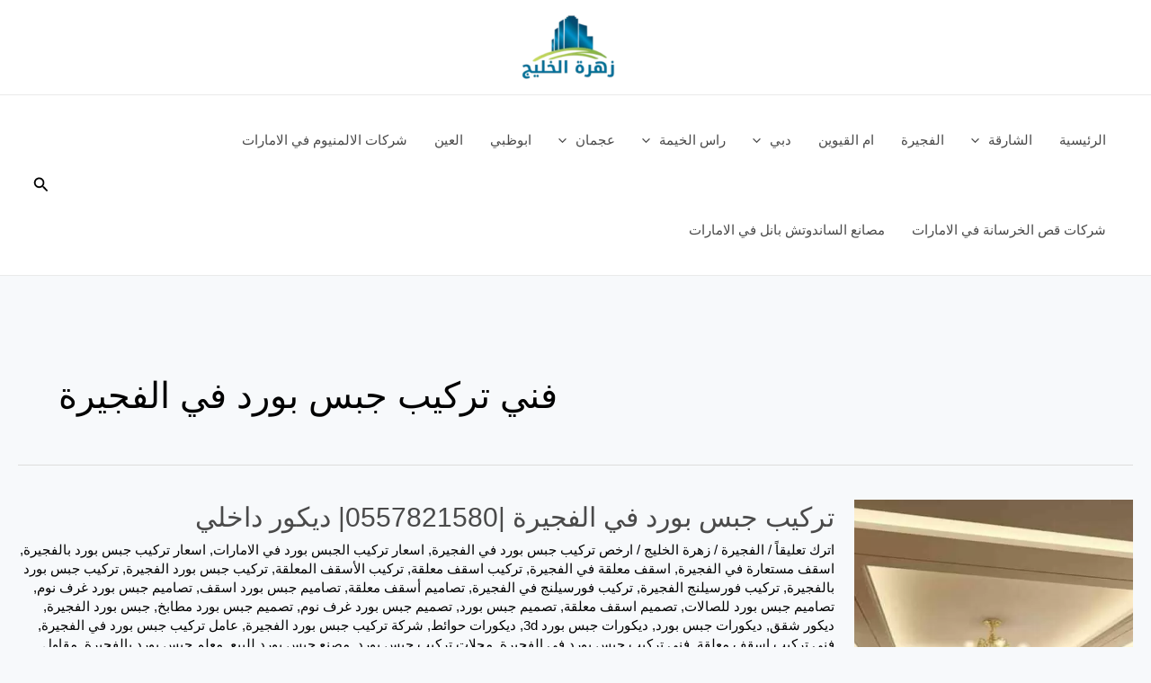

--- FILE ---
content_type: text/html; charset=UTF-8
request_url: https://bahrain-clean.com/tag/%D9%81%D9%86%D9%8A-%D8%AA%D8%B1%D9%83%D9%8A%D8%A8-%D8%AC%D8%A8%D8%B3-%D8%A8%D9%88%D8%B1%D8%AF-%D9%81%D9%8A-%D8%A7%D9%84%D9%81%D8%AC%D9%8A%D8%B1%D8%A9/
body_size: 14337
content:
<!DOCTYPE html><html dir="rtl" lang="ar"><head><script data-no-optimize="1">var litespeed_docref=sessionStorage.getItem("litespeed_docref");litespeed_docref&&(Object.defineProperty(document,"referrer",{get:function(){return litespeed_docref}}),sessionStorage.removeItem("litespeed_docref"));</script> <meta charset="UTF-8"><link data-optimized="2" rel="stylesheet" href="https://bahrain-clean.com/wp-content/litespeed/css/f78fe6cf2ec1372fcc7bf64049d6588d.css?ver=9e8fd"/><meta name="viewport" content="width=device-width, initial-scale=1"><link rel="profile" href="https://gmpg.org/xfn/11"><meta name='robots' content='noindex, follow'/><title>فني تركيب جبس بورد في الفجيرة Archives - زهرة الخليج |0557821580</title><meta property="og:locale" content="ar_AR"/><meta property="og:type" content="article"/><meta property="og:title" content="فني تركيب جبس بورد في الفجيرة الأرشيف"/><meta property="og:url" content="https://bahrain-clean.com/tag/فني-تركيب-جبس-بورد-في-الفجيرة/"/><meta property="og:site_name" content="زهرة الخليج |0557821580"/><meta name="twitter:card" content="summary_large_image"/> <script type="application/ld+json" class="yoast-schema-graph">{"@context":"https://schema.org","@graph":[{"@type":"CollectionPage","@id":"https://bahrain-clean.com/tag/%d9%81%d9%86%d9%8a-%d8%aa%d8%b1%d9%83%d9%8a%d8%a8-%d8%ac%d8%a8%d8%b3-%d8%a8%d9%88%d8%b1%d8%af-%d9%81%d9%8a-%d8%a7%d9%84%d9%81%d8%ac%d9%8a%d8%b1%d8%a9/","url":"https://bahrain-clean.com/tag/%d9%81%d9%86%d9%8a-%d8%aa%d8%b1%d9%83%d9%8a%d8%a8-%d8%ac%d8%a8%d8%b3-%d8%a8%d9%88%d8%b1%d8%af-%d9%81%d9%8a-%d8%a7%d9%84%d9%81%d8%ac%d9%8a%d8%b1%d8%a9/","name":"فني تركيب جبس بورد في الفجيرة Archives - زهرة الخليج |0557821580","isPartOf":{"@id":"https://bahrain-clean.com/#website"},"primaryImageOfPage":{"@id":"https://bahrain-clean.com/tag/%d9%81%d9%86%d9%8a-%d8%aa%d8%b1%d9%83%d9%8a%d8%a8-%d8%ac%d8%a8%d8%b3-%d8%a8%d9%88%d8%b1%d8%af-%d9%81%d9%8a-%d8%a7%d9%84%d9%81%d8%ac%d9%8a%d8%b1%d8%a9/#primaryimage"},"image":{"@id":"https://bahrain-clean.com/tag/%d9%81%d9%86%d9%8a-%d8%aa%d8%b1%d9%83%d9%8a%d8%a8-%d8%ac%d8%a8%d8%b3-%d8%a8%d9%88%d8%b1%d8%af-%d9%81%d9%8a-%d8%a7%d9%84%d9%81%d8%ac%d9%8a%d8%b1%d8%a9/#primaryimage"},"thumbnailUrl":"https://bahrain-clean.com/wp-content/uploads/2021/07/تركيب-جبس-بورد-في-الفجيرة.jpeg","breadcrumb":{"@id":"https://bahrain-clean.com/tag/%d9%81%d9%86%d9%8a-%d8%aa%d8%b1%d9%83%d9%8a%d8%a8-%d8%ac%d8%a8%d8%b3-%d8%a8%d9%88%d8%b1%d8%af-%d9%81%d9%8a-%d8%a7%d9%84%d9%81%d8%ac%d9%8a%d8%b1%d8%a9/#breadcrumb"},"inLanguage":"ar"},{"@type":"ImageObject","inLanguage":"ar","@id":"https://bahrain-clean.com/tag/%d9%81%d9%86%d9%8a-%d8%aa%d8%b1%d9%83%d9%8a%d8%a8-%d8%ac%d8%a8%d8%b3-%d8%a8%d9%88%d8%b1%d8%af-%d9%81%d9%8a-%d8%a7%d9%84%d9%81%d8%ac%d9%8a%d8%b1%d8%a9/#primaryimage","url":"https://bahrain-clean.com/wp-content/uploads/2021/07/تركيب-جبس-بورد-في-الفجيرة.jpeg","contentUrl":"https://bahrain-clean.com/wp-content/uploads/2021/07/تركيب-جبس-بورد-في-الفجيرة.jpeg","width":1200,"height":628,"caption":"تركيب جبس بورد في الفجيرة"},{"@type":"BreadcrumbList","@id":"https://bahrain-clean.com/tag/%d9%81%d9%86%d9%8a-%d8%aa%d8%b1%d9%83%d9%8a%d8%a8-%d8%ac%d8%a8%d8%b3-%d8%a8%d9%88%d8%b1%d8%af-%d9%81%d9%8a-%d8%a7%d9%84%d9%81%d8%ac%d9%8a%d8%b1%d8%a9/#breadcrumb","itemListElement":[{"@type":"ListItem","position":1,"name":"الرئيسية","item":"https://bahrain-clean.com/"},{"@type":"ListItem","position":2,"name":"فني تركيب جبس بورد في الفجيرة"}]},{"@type":"WebSite","@id":"https://bahrain-clean.com/#website","url":"https://bahrain-clean.com/","name":"زهرة الخليج |0557821580","description":"شركة اصباغ في دبي |0557821580|صباغ رخيص افضل شركات اصباغ والدهانات في الامارات , افضل الاصباغ الحديثة في دبي,عالية الجودة مع افضل صباغ دهان في دبي","publisher":{"@id":"https://bahrain-clean.com/#organization"},"potentialAction":[{"@type":"SearchAction","target":{"@type":"EntryPoint","urlTemplate":"https://bahrain-clean.com/?s={search_term_string}"},"query-input":{"@type":"PropertyValueSpecification","valueRequired":true,"valueName":"search_term_string"}}],"inLanguage":"ar"},{"@type":"Organization","@id":"https://bahrain-clean.com/#organization","name":"زهرة الخليج |0557821580","url":"https://bahrain-clean.com/","logo":{"@type":"ImageObject","inLanguage":"ar","@id":"https://bahrain-clean.com/#/schema/logo/image/","url":"https://bahrain-clean.com/wp-content/uploads/2021/07/zar.png","contentUrl":"https://bahrain-clean.com/wp-content/uploads/2021/07/zar.png","width":300,"height":150,"caption":"زهرة الخليج |0557821580"},"image":{"@id":"https://bahrain-clean.com/#/schema/logo/image/"}}]}</script> <link rel='dns-prefetch' href='//fonts.googleapis.com'/><link rel="alternate" type="application/rss+xml" title="زهرة الخليج |0557821580 &laquo; الخلاصة" href="https://bahrain-clean.com/feed/"/><link rel="alternate" type="application/rss+xml" title="زهرة الخليج |0557821580 &laquo; خلاصة التعليقات" href="https://bahrain-clean.com/comments/feed/"/><link rel="alternate" type="application/rss+xml" title="زهرة الخليج |0557821580 &laquo; فني تركيب جبس بورد في الفجيرة خلاصة الوسوم" href="https://bahrain-clean.com/tag/%d9%81%d9%86%d9%8a-%d8%aa%d8%b1%d9%83%d9%8a%d8%a8-%d8%ac%d8%a8%d8%b3-%d8%a8%d9%88%d8%b1%d8%af-%d9%81%d9%8a-%d8%a7%d9%84%d9%81%d8%ac%d9%8a%d8%b1%d8%a9/feed/"/><!--[if IE]> <script src="https://bahrain-clean.com/wp-content/themes/astra/assets/js/minified/flexibility.min.js" id="astra-flexibility-js"></script> <script id="astra-flexibility-js-after">flexibility(document.documentElement);</script> <![endif]--> <script type="litespeed/javascript" data-src="https://bahrain-clean.com/wp-includes/js/jquery/jquery.min.js" id="jquery-core-js"></script> <link rel="https://api.w.org/" href="https://bahrain-clean.com/wp-json/"/><link rel="alternate" title="JSON" type="application/json" href="https://bahrain-clean.com/wp-json/wp/v2/tags/94"/><link rel="EditURI" type="application/rsd+xml" title="RSD" href="https://bahrain-clean.com/xmlrpc.php?rsd"/><meta name="generator" content="WordPress 6.8.3"/><link rel="alternate" type="application/rss+xml" title="RSS" href="https://bahrain-clean.com/rsslatest.xml"/></head><body itemtype='https://schema.org/Blog' itemscope='itemscope' class="rtl archive tag tag-94 wp-custom-logo wp-theme-astra ast-desktop ast-plain-container ast-no-sidebar astra-4.10.0 ast-inherit-site-logo-transparent ast-hfb-header ast-full-width-primary-header"><a class="skip-link screen-reader-text" href="#content" title="تخطي إلى المحتوى">
تخطي إلى المحتوى</a><div class="hfeed site" id="page"><header class="site-header header-main-layout-1 ast-primary-menu-enabled ast-logo-title-inline ast-hide-custom-menu-mobile ast-builder-menu-toggle-icon ast-mobile-header-inline" id="masthead" itemtype="https://schema.org/WPHeader" itemscope="itemscope" itemid="#masthead"><div id="ast-desktop-header" data-toggle-type="off-canvas"><div class="ast-above-header-wrap  "><div class="ast-above-header-bar ast-above-header  site-header-focus-item" data-section="section-above-header-builder"><div class="site-above-header-wrap ast-builder-grid-row-container site-header-focus-item ast-container" data-section="section-above-header-builder"><div class="ast-builder-grid-row ast-grid-center-col-layout-only ast-flex ast-grid-center-col-layout"><div class="site-header-above-section-center site-header-section ast-flex ast-grid-section-center"><div class="ast-builder-layout-element ast-flex site-header-focus-item" data-section="title_tagline"><div class="site-branding ast-site-identity" itemtype="https://schema.org/Organization" itemscope="itemscope">
<span class="site-logo-img"><a href="https://bahrain-clean.com/" class="custom-logo-link" rel="home"><picture><source srcset="https://bahrain-clean.com/wp-content/webp-express/webp-images/uploads/2021/07/zar-200x100.png.webp" sizes="(max-width: 200px) 100vw, 200px" type="image/webp"><img data-lazyloaded="1" src="[data-uri]" width="200" height="100" data-src="https://bahrain-clean.com/wp-content/uploads/2021/07/xzar-200x100.png.pagespeed.ic.lvR9oXnw4i.webp" class="custom-logo webpexpress-processed" alt="زهرة الخليج |0557821580" decoding="async" data-srcset="" data-sizes="(max-width: 200px) 100vw, 200px"></picture></a></span></div></div></div></div></div></div></div><div class="ast-main-header-wrap main-header-bar-wrap "><div class="ast-primary-header-bar ast-primary-header main-header-bar site-header-focus-item" data-section="section-primary-header-builder"><div class="site-primary-header-wrap ast-builder-grid-row-container site-header-focus-item ast-container" data-section="section-primary-header-builder"><div class="ast-builder-grid-row ast-builder-grid-row-has-sides ast-builder-grid-row-no-center"><div class="site-header-primary-section-left site-header-section ast-flex site-header-section-left"><div class="ast-builder-menu-1 ast-builder-menu ast-flex ast-builder-menu-1-focus-item ast-builder-layout-element site-header-focus-item" data-section="section-hb-menu-1"><div class="ast-main-header-bar-alignment"><div class="main-header-bar-navigation"><nav class="site-navigation ast-flex-grow-1 navigation-accessibility site-header-focus-item" id="primary-site-navigation-desktop" aria-label="Site Navigation: Driving Main Menu" itemtype="https://schema.org/SiteNavigationElement" itemscope="itemscope"><div class="main-navigation ast-inline-flex"><ul id="ast-hf-menu-1" class="main-header-menu ast-menu-shadow ast-nav-menu ast-flex  submenu-with-border stack-on-mobile"><li id="menu-item-3396" class="menu-item menu-item-type-custom menu-item-object-custom menu-item-home menu-item-3396"><a href="https://bahrain-clean.com/" class="menu-link">الرئيسية</a></li><li id="menu-item-1140" class="menu-item menu-item-type-taxonomy menu-item-object-category menu-item-has-children menu-item-1140"><a aria-expanded="false" href="https://bahrain-clean.com/category/%d8%a7%d9%84%d8%b4%d8%a7%d8%b1%d9%82%d8%a9/" class="menu-link">الشارقة<span role="application" class="dropdown-menu-toggle ast-header-navigation-arrow" tabindex="0" aria-expanded="false" aria-label="القائمة"><span class="ast-icon icon-arrow"><svg class="ast-arrow-svg" xmlns="http://www.w3.org/2000/svg" xmlns:xlink="http://www.w3.org/1999/xlink" version="1.1" x="0px" y="0px" width="26px" height="16.043px" viewBox="57 35.171 26 16.043" enable-background="new 57 35.171 26 16.043" xml:space="preserve">
<path d="M57.5,38.193l12.5,12.5l12.5-12.5l-2.5-2.5l-10,10l-10-10L57.5,38.193z"/>
</svg></span></span></a><button class="ast-menu-toggle" aria-expanded="false"><span class="screen-reader-text">القائمة</span><span class="ast-icon icon-arrow"><svg class="ast-arrow-svg" xmlns="http://www.w3.org/2000/svg" xmlns:xlink="http://www.w3.org/1999/xlink" version="1.1" x="0px" y="0px" width="26px" height="16.043px" viewBox="57 35.171 26 16.043" enable-background="new 57 35.171 26 16.043" xml:space="preserve">
<path d="M57.5,38.193l12.5,12.5l12.5-12.5l-2.5-2.5l-10,10l-10-10L57.5,38.193z"/>
</svg></span></button><ul class="sub-menu"><li id="menu-item-1472" class="menu-item menu-item-type-post_type menu-item-object-page menu-item-1472"><a href="https://bahrain-clean.com/paint-in-sharjah/" class="menu-link"><span class="ast-icon icon-arrow"><svg class="ast-arrow-svg" xmlns="http://www.w3.org/2000/svg" xmlns:xlink="http://www.w3.org/1999/xlink" version="1.1" x="0px" y="0px" width="26px" height="16.043px" viewBox="57 35.171 26 16.043" enable-background="new 57 35.171 26 16.043" xml:space="preserve">
<path d="M57.5,38.193l12.5,12.5l12.5-12.5l-2.5-2.5l-10,10l-10-10L57.5,38.193z"/>
</svg></span>صباغ في الشارقة</a></li><li id="menu-item-1615" class="menu-item menu-item-type-post_type menu-item-object-page menu-item-1615"><a href="https://bahrain-clean.com/dyeing-company-in-sharjah/" class="menu-link"><span class="ast-icon icon-arrow"><svg class="ast-arrow-svg" xmlns="http://www.w3.org/2000/svg" xmlns:xlink="http://www.w3.org/1999/xlink" version="1.1" x="0px" y="0px" width="26px" height="16.043px" viewBox="57 35.171 26 16.043" enable-background="new 57 35.171 26 16.043" xml:space="preserve">
<path d="M57.5,38.193l12.5,12.5l12.5-12.5l-2.5-2.5l-10,10l-10-10L57.5,38.193z"/>
</svg></span>شركة صبغ في الشارقة</a></li></ul></li><li id="menu-item-1141" class="menu-item menu-item-type-taxonomy menu-item-object-category menu-item-1141"><a href="https://bahrain-clean.com/category/%d8%a7%d9%84%d9%81%d8%ac%d9%8a%d8%b1%d8%a9/" class="menu-link">الفجيرة</a></li><li id="menu-item-1142" class="menu-item menu-item-type-taxonomy menu-item-object-category menu-item-1142"><a href="https://bahrain-clean.com/category/%d8%a7%d9%85-%d8%a7%d9%84%d9%82%d9%8a%d9%88%d9%8a%d9%86/" class="menu-link">ام القيوين</a></li><li id="menu-item-1143" class="menu-item menu-item-type-taxonomy menu-item-object-category menu-item-has-children menu-item-1143"><a aria-expanded="false" href="https://bahrain-clean.com/category/%d8%af%d8%a8%d9%8a/" class="menu-link">دبي<span role="application" class="dropdown-menu-toggle ast-header-navigation-arrow" tabindex="0" aria-expanded="false" aria-label="القائمة"><span class="ast-icon icon-arrow"><svg class="ast-arrow-svg" xmlns="http://www.w3.org/2000/svg" xmlns:xlink="http://www.w3.org/1999/xlink" version="1.1" x="0px" y="0px" width="26px" height="16.043px" viewBox="57 35.171 26 16.043" enable-background="new 57 35.171 26 16.043" xml:space="preserve">
<path d="M57.5,38.193l12.5,12.5l12.5-12.5l-2.5-2.5l-10,10l-10-10L57.5,38.193z"/>
</svg></span></span></a><button class="ast-menu-toggle" aria-expanded="false"><span class="screen-reader-text">القائمة</span><span class="ast-icon icon-arrow"><svg class="ast-arrow-svg" xmlns="http://www.w3.org/2000/svg" xmlns:xlink="http://www.w3.org/1999/xlink" version="1.1" x="0px" y="0px" width="26px" height="16.043px" viewBox="57 35.171 26 16.043" enable-background="new 57 35.171 26 16.043" xml:space="preserve">
<path d="M57.5,38.193l12.5,12.5l12.5-12.5l-2.5-2.5l-10,10l-10-10L57.5,38.193z"/>
</svg></span></button><ul class="sub-menu"><li id="menu-item-1498" class="menu-item menu-item-type-post_type menu-item-object-page menu-item-1498"><a href="https://bahrain-clean.com/paint-in-dubai/" class="menu-link"><span class="ast-icon icon-arrow"><svg class="ast-arrow-svg" xmlns="http://www.w3.org/2000/svg" xmlns:xlink="http://www.w3.org/1999/xlink" version="1.1" x="0px" y="0px" width="26px" height="16.043px" viewBox="57 35.171 26 16.043" enable-background="new 57 35.171 26 16.043" xml:space="preserve">
<path d="M57.5,38.193l12.5,12.5l12.5-12.5l-2.5-2.5l-10,10l-10-10L57.5,38.193z"/>
</svg></span>صباغ في دبي</a></li></ul></li><li id="menu-item-1144" class="menu-item menu-item-type-taxonomy menu-item-object-category menu-item-has-children menu-item-1144"><a aria-expanded="false" href="https://bahrain-clean.com/category/%d8%b1%d8%a7%d8%b3-%d8%a7%d9%84%d8%ae%d9%8a%d9%85%d8%a9/" class="menu-link">راس الخيمة<span role="application" class="dropdown-menu-toggle ast-header-navigation-arrow" tabindex="0" aria-expanded="false" aria-label="القائمة"><span class="ast-icon icon-arrow"><svg class="ast-arrow-svg" xmlns="http://www.w3.org/2000/svg" xmlns:xlink="http://www.w3.org/1999/xlink" version="1.1" x="0px" y="0px" width="26px" height="16.043px" viewBox="57 35.171 26 16.043" enable-background="new 57 35.171 26 16.043" xml:space="preserve">
<path d="M57.5,38.193l12.5,12.5l12.5-12.5l-2.5-2.5l-10,10l-10-10L57.5,38.193z"/>
</svg></span></span></a><button class="ast-menu-toggle" aria-expanded="false"><span class="screen-reader-text">القائمة</span><span class="ast-icon icon-arrow"><svg class="ast-arrow-svg" xmlns="http://www.w3.org/2000/svg" xmlns:xlink="http://www.w3.org/1999/xlink" version="1.1" x="0px" y="0px" width="26px" height="16.043px" viewBox="57 35.171 26 16.043" enable-background="new 57 35.171 26 16.043" xml:space="preserve">
<path d="M57.5,38.193l12.5,12.5l12.5-12.5l-2.5-2.5l-10,10l-10-10L57.5,38.193z"/>
</svg></span></button><ul class="sub-menu"><li id="menu-item-1513" class="menu-item menu-item-type-post_type menu-item-object-page menu-item-1513"><a href="https://bahrain-clean.com/paint-in-ras-al-khaimah/" class="menu-link"><span class="ast-icon icon-arrow"><svg class="ast-arrow-svg" xmlns="http://www.w3.org/2000/svg" xmlns:xlink="http://www.w3.org/1999/xlink" version="1.1" x="0px" y="0px" width="26px" height="16.043px" viewBox="57 35.171 26 16.043" enable-background="new 57 35.171 26 16.043" xml:space="preserve">
<path d="M57.5,38.193l12.5,12.5l12.5-12.5l-2.5-2.5l-10,10l-10-10L57.5,38.193z"/>
</svg></span>صباغ في راس الخيمة</a></li><li id="menu-item-1623" class="menu-item menu-item-type-post_type menu-item-object-page menu-item-1623"><a href="https://bahrain-clean.com/dyeing-company-in-ras-al-khaimah/" class="menu-link"><span class="ast-icon icon-arrow"><svg class="ast-arrow-svg" xmlns="http://www.w3.org/2000/svg" xmlns:xlink="http://www.w3.org/1999/xlink" version="1.1" x="0px" y="0px" width="26px" height="16.043px" viewBox="57 35.171 26 16.043" enable-background="new 57 35.171 26 16.043" xml:space="preserve">
<path d="M57.5,38.193l12.5,12.5l12.5-12.5l-2.5-2.5l-10,10l-10-10L57.5,38.193z"/>
</svg></span>شركة صبغ في راس الخيمة</a></li></ul></li><li id="menu-item-1145" class="menu-item menu-item-type-taxonomy menu-item-object-category menu-item-has-children menu-item-1145"><a aria-expanded="false" href="https://bahrain-clean.com/category/%d8%b9%d8%ac%d9%85%d8%a7%d9%86/" class="menu-link">عجمان<span role="application" class="dropdown-menu-toggle ast-header-navigation-arrow" tabindex="0" aria-expanded="false" aria-label="القائمة"><span class="ast-icon icon-arrow"><svg class="ast-arrow-svg" xmlns="http://www.w3.org/2000/svg" xmlns:xlink="http://www.w3.org/1999/xlink" version="1.1" x="0px" y="0px" width="26px" height="16.043px" viewBox="57 35.171 26 16.043" enable-background="new 57 35.171 26 16.043" xml:space="preserve">
<path d="M57.5,38.193l12.5,12.5l12.5-12.5l-2.5-2.5l-10,10l-10-10L57.5,38.193z"/>
</svg></span></span></a><button class="ast-menu-toggle" aria-expanded="false"><span class="screen-reader-text">القائمة</span><span class="ast-icon icon-arrow"><svg class="ast-arrow-svg" xmlns="http://www.w3.org/2000/svg" xmlns:xlink="http://www.w3.org/1999/xlink" version="1.1" x="0px" y="0px" width="26px" height="16.043px" viewBox="57 35.171 26 16.043" enable-background="new 57 35.171 26 16.043" xml:space="preserve">
<path d="M57.5,38.193l12.5,12.5l12.5-12.5l-2.5-2.5l-10,10l-10-10L57.5,38.193z"/>
</svg></span></button><ul class="sub-menu"><li id="menu-item-1532" class="menu-item menu-item-type-post_type menu-item-object-page menu-item-1532"><a href="https://bahrain-clean.com/paint-in-ajman/" class="menu-link"><span class="ast-icon icon-arrow"><svg class="ast-arrow-svg" xmlns="http://www.w3.org/2000/svg" xmlns:xlink="http://www.w3.org/1999/xlink" version="1.1" x="0px" y="0px" width="26px" height="16.043px" viewBox="57 35.171 26 16.043" enable-background="new 57 35.171 26 16.043" xml:space="preserve">
<path d="M57.5,38.193l12.5,12.5l12.5-12.5l-2.5-2.5l-10,10l-10-10L57.5,38.193z"/>
</svg></span>صباغ في عجمان</a></li><li id="menu-item-1629" class="menu-item menu-item-type-post_type menu-item-object-page menu-item-1629"><a href="https://bahrain-clean.com/dyeing-company-in-ajman/" class="menu-link"><span class="ast-icon icon-arrow"><svg class="ast-arrow-svg" xmlns="http://www.w3.org/2000/svg" xmlns:xlink="http://www.w3.org/1999/xlink" version="1.1" x="0px" y="0px" width="26px" height="16.043px" viewBox="57 35.171 26 16.043" enable-background="new 57 35.171 26 16.043" xml:space="preserve">
<path d="M57.5,38.193l12.5,12.5l12.5-12.5l-2.5-2.5l-10,10l-10-10L57.5,38.193z"/>
</svg></span>شركة صبغ في عجمان</a></li></ul></li><li id="menu-item-2778" class="menu-item menu-item-type-taxonomy menu-item-object-category menu-item-2778"><a href="https://bahrain-clean.com/category/%d8%a7%d8%a8%d9%88%d8%b8%d8%a8%d9%8a/" class="menu-link">ابوظبي</a></li><li id="menu-item-2779" class="menu-item menu-item-type-taxonomy menu-item-object-category menu-item-2779"><a href="https://bahrain-clean.com/category/%d8%a7%d9%84%d8%b9%d9%8a%d9%86/" class="menu-link">العين</a></li><li id="menu-item-2780" class="menu-item menu-item-type-taxonomy menu-item-object-category menu-item-2780"><a href="https://bahrain-clean.com/category/%d8%b4%d8%b1%d9%83%d8%a7%d8%aa-%d8%a7%d9%84%d8%a7%d9%84%d9%85%d9%86%d9%8a%d9%88%d9%85-%d9%81%d9%8a-%d8%a7%d9%84%d8%a7%d9%85%d8%a7%d8%b1%d8%a7%d8%aa/" class="menu-link">شركات الالمنيوم في الامارات</a></li><li id="menu-item-2781" class="menu-item menu-item-type-taxonomy menu-item-object-category menu-item-2781"><a href="https://bahrain-clean.com/category/%d8%b4%d8%b1%d9%83%d8%a7%d8%aa-%d9%82%d8%b5-%d8%a7%d9%84%d8%ae%d8%b1%d8%b3%d8%a7%d9%86%d8%a9-%d9%81%d9%8a-%d8%a7%d9%84%d8%a7%d9%85%d8%a7%d8%b1%d8%a7%d8%aa/" class="menu-link">شركات قص الخرسانة في الامارات</a></li><li id="menu-item-2782" class="menu-item menu-item-type-taxonomy menu-item-object-category menu-item-2782"><a href="https://bahrain-clean.com/category/%d9%85%d8%b5%d8%a7%d9%86%d8%b9-%d8%a7%d9%84%d8%b3%d8%a7%d9%86%d8%af%d9%88%d8%aa%d8%b4-%d8%a8%d8%a7%d9%86%d9%84-%d9%81%d9%8a-%d8%a7%d9%84%d8%a7%d9%85%d8%a7%d8%b1%d8%a7%d8%aa/" class="menu-link">مصانع الساندوتش بانل في الامارات</a></li></ul></div></nav></div></div></div></div><div class="site-header-primary-section-right site-header-section ast-flex ast-grid-right-section"><div class="ast-builder-layout-element ast-flex site-header-focus-item ast-header-search" data-section="section-header-search"><div class="ast-search-menu-icon slide-search"><form role="search" method="get" class="search-form" action="https://bahrain-clean.com/">
<label for="search-field">
<span class="screen-reader-text">البحث عن:</span>
<input type="search" id="search-field" class="search-field" placeholder="بحث..." value="" name="s" tabindex="-1">
<button class="search-submit ast-search-submit" aria-label="Search Submit">
<span hidden>البحث</span>
<i><span class="ast-icon icon-search"><svg xmlns="http://www.w3.org/2000/svg" xmlns:xlink="http://www.w3.org/1999/xlink" version="1.1" x="0px" y="0px" viewBox="-893 477 142 142" enable-background="new -888 480 142 142" xml:space="preserve">
<path d="M-787.4,568.7h-6.3l-2.4-2.4c7.9-8.7,12.6-20.5,12.6-33.1c0-28.4-22.9-51.3-51.3-51.3  c-28.4,0-51.3,22.9-51.3,51.3c0,28.4,22.9,51.3,51.3,51.3c12.6,0,24.4-4.7,33.1-12.6l2.4,2.4v6.3l39.4,39.4l11.8-11.8L-787.4,568.7  L-787.4,568.7z M-834.7,568.7c-19.7,0-35.5-15.8-35.5-35.5c0-19.7,15.8-35.5,35.5-35.5c19.7,0,35.5,15.8,35.5,35.5  C-799.3,553-815,568.7-834.7,568.7L-834.7,568.7z"/>
</svg></span></i>
</button>
</label></form><div class="ast-search-icon">
<a class="slide-search astra-search-icon" aria-label="البحث عن أيقونات الروابط" href="#">
<span class="screen-reader-text">البحث</span>
<span class="ast-icon icon-search"><svg xmlns="http://www.w3.org/2000/svg" xmlns:xlink="http://www.w3.org/1999/xlink" version="1.1" x="0px" y="0px" viewBox="-893 477 142 142" enable-background="new -888 480 142 142" xml:space="preserve">
<path d="M-787.4,568.7h-6.3l-2.4-2.4c7.9-8.7,12.6-20.5,12.6-33.1c0-28.4-22.9-51.3-51.3-51.3  c-28.4,0-51.3,22.9-51.3,51.3c0,28.4,22.9,51.3,51.3,51.3c12.6,0,24.4-4.7,33.1-12.6l2.4,2.4v6.3l39.4,39.4l11.8-11.8L-787.4,568.7  L-787.4,568.7z M-834.7,568.7c-19.7,0-35.5-15.8-35.5-35.5c0-19.7,15.8-35.5,35.5-35.5c19.7,0,35.5,15.8,35.5,35.5  C-799.3,553-815,568.7-834.7,568.7L-834.7,568.7z"/>
</svg></span>	</a></div></div></div></div></div></div></div></div></div><div id="ast-mobile-header" class="ast-mobile-header-wrap " data-type="off-canvas"><div class="ast-main-header-wrap main-header-bar-wrap"><div class="ast-primary-header-bar ast-primary-header main-header-bar site-primary-header-wrap site-header-focus-item ast-builder-grid-row-layout-default ast-builder-grid-row-tablet-layout-default ast-builder-grid-row-mobile-layout-default" data-section="section-primary-header-builder"><div class="ast-builder-grid-row ast-builder-grid-row-has-sides ast-builder-grid-row-no-center"><div class="site-header-primary-section-left site-header-section ast-flex site-header-section-left"><div class="ast-builder-layout-element ast-flex site-header-focus-item" data-section="title_tagline"><div class="site-branding ast-site-identity" itemtype="https://schema.org/Organization" itemscope="itemscope">
<span class="site-logo-img"><a href="https://bahrain-clean.com/" class="custom-logo-link" rel="home"><picture><source srcset="https://bahrain-clean.com/wp-content/webp-express/webp-images/uploads/2021/07/zar-200x100.png.webp" sizes="(max-width: 200px) 100vw, 200px" type="image/webp"><img data-lazyloaded="1" src="[data-uri]" width="200" height="100" data-src="https://bahrain-clean.com/wp-content/uploads/2021/07/xzar-200x100.png.pagespeed.ic.lvR9oXnw4i.webp" class="custom-logo webpexpress-processed" alt="زهرة الخليج |0557821580" decoding="async" data-srcset="" data-sizes="(max-width: 200px) 100vw, 200px"></picture></a></span></div></div></div><div class="site-header-primary-section-right site-header-section ast-flex ast-grid-right-section"><div class="ast-builder-layout-element ast-flex site-header-focus-item ast-header-search" data-section="section-header-search"><div class="ast-search-menu-icon slide-search"><form role="search" method="get" class="search-form" action="https://bahrain-clean.com/">
<label for="search-field">
<span class="screen-reader-text">البحث عن:</span>
<input type="search" id="search-field" class="search-field" placeholder="بحث..." value="" name="s" tabindex="-1">
<button class="search-submit ast-search-submit" aria-label="Search Submit">
<span hidden>البحث</span>
<i><span class="ast-icon icon-search"><svg xmlns="http://www.w3.org/2000/svg" xmlns:xlink="http://www.w3.org/1999/xlink" version="1.1" x="0px" y="0px" viewBox="-893 477 142 142" enable-background="new -888 480 142 142" xml:space="preserve">
<path d="M-787.4,568.7h-6.3l-2.4-2.4c7.9-8.7,12.6-20.5,12.6-33.1c0-28.4-22.9-51.3-51.3-51.3  c-28.4,0-51.3,22.9-51.3,51.3c0,28.4,22.9,51.3,51.3,51.3c12.6,0,24.4-4.7,33.1-12.6l2.4,2.4v6.3l39.4,39.4l11.8-11.8L-787.4,568.7  L-787.4,568.7z M-834.7,568.7c-19.7,0-35.5-15.8-35.5-35.5c0-19.7,15.8-35.5,35.5-35.5c19.7,0,35.5,15.8,35.5,35.5  C-799.3,553-815,568.7-834.7,568.7L-834.7,568.7z"/>
</svg></span></i>
</button>
</label></form><div class="ast-search-icon">
<a class="slide-search astra-search-icon" aria-label="البحث عن أيقونات الروابط" href="#">
<span class="screen-reader-text">البحث</span>
<span class="ast-icon icon-search"><svg xmlns="http://www.w3.org/2000/svg" xmlns:xlink="http://www.w3.org/1999/xlink" version="1.1" x="0px" y="0px" viewBox="-893 477 142 142" enable-background="new -888 480 142 142" xml:space="preserve">
<path d="M-787.4,568.7h-6.3l-2.4-2.4c7.9-8.7,12.6-20.5,12.6-33.1c0-28.4-22.9-51.3-51.3-51.3  c-28.4,0-51.3,22.9-51.3,51.3c0,28.4,22.9,51.3,51.3,51.3c12.6,0,24.4-4.7,33.1-12.6l2.4,2.4v6.3l39.4,39.4l11.8-11.8L-787.4,568.7  L-787.4,568.7z M-834.7,568.7c-19.7,0-35.5-15.8-35.5-35.5c0-19.7,15.8-35.5,35.5-35.5c19.7,0,35.5,15.8,35.5,35.5  C-799.3,553-815,568.7-834.7,568.7L-834.7,568.7z"/>
</svg></span>	</a></div></div></div><div class="ast-builder-layout-element ast-flex site-header-focus-item" data-section="section-header-mobile-trigger"><div class="ast-button-wrap">
<button type="button" class="menu-toggle main-header-menu-toggle ast-mobile-menu-trigger-fill" aria-expanded="false">
<span class="screen-reader-text">Main Menu</span>
<span class="mobile-menu-toggle-icon">
<span aria-hidden="true" class="ahfb-svg-iconset ast-inline-flex svg-baseline"><svg class='ast-mobile-svg ast-menu-svg' fill='currentColor' version='1.1' xmlns='http://www.w3.org/2000/svg' width='24' height='24' viewBox='0 0 24 24'><path d='M3 13h18c0.552 0 1-0.448 1-1s-0.448-1-1-1h-18c-0.552 0-1 0.448-1 1s0.448 1 1 1zM3 7h18c0.552 0 1-0.448 1-1s-0.448-1-1-1h-18c-0.552 0-1 0.448-1 1s0.448 1 1 1zM3 19h18c0.552 0 1-0.448 1-1s-0.448-1-1-1h-18c-0.552 0-1 0.448-1 1s0.448 1 1 1z'></path></svg></span><span aria-hidden="true" class="ahfb-svg-iconset ast-inline-flex svg-baseline"><svg class='ast-mobile-svg ast-close-svg' fill='currentColor' version='1.1' xmlns='http://www.w3.org/2000/svg' width='24' height='24' viewBox='0 0 24 24'><path d='M5.293 6.707l5.293 5.293-5.293 5.293c-0.391 0.391-0.391 1.024 0 1.414s1.024 0.391 1.414 0l5.293-5.293 5.293 5.293c0.391 0.391 1.024 0.391 1.414 0s0.391-1.024 0-1.414l-5.293-5.293 5.293-5.293c0.391-0.391 0.391-1.024 0-1.414s-1.024-0.391-1.414 0l-5.293 5.293-5.293-5.293c-0.391-0.391-1.024-0.391-1.414 0s-0.391 1.024 0 1.414z'></path></svg></span>	</span>
</button></div></div></div></div></div></div></div></header><div id="content" class="site-content"><div class="ast-container"><div id="primary" class="content-area primary ast-grid-3 ast-blog-layout-5-grid"><section class="ast-archive-description"><h1 class="page-title ast-archive-title">فني تركيب جبس بورد في الفجيرة</h1></section><main id="main" class="site-main"><div class="ast-row"><article class="post-1170 post type-post status-publish format-standard has-post-thumbnail hentry category-14 tag-1512 tag-43 tag-1509 tag-1513 tag-1514 tag-108 tag-109 tag-90 tag-1511 tag-91 tag-1025 tag-107 tag-103 tag-102 tag-104 tag-106 tag-99 tag-101 tag-105 tag-92 tag-97 tag-98 tag----3d tag-96 tag-1508 tag-1510 tag-110 tag-94 tag-125 tag-89 tag-1515 tag-93 ast-grid-common-col ast-full-width ast-article-post" id="post-1170" itemtype="https://schema.org/CreativeWork" itemscope="itemscope"><div class="ast-post-format- blog-layout-5 ast-article-inner"><div class="ast-blog-featured-section post-thumb ast-width-md-6"><div class="post-thumb-img-content post-thumb"><a href="https://bahrain-clean.com/gypsum-board-installation-in-fujairah/" aria-label="Read: تركيب جبس بورد في الفجيرة |0557821580| ديكور داخلي"><picture><source srcset="https://bahrain-clean.com/wp-content/webp-express/webp-images/uploads/2021/07/تركيب-جبس-بورد-في-الفجيرة-1024x536.jpeg.webp 1024w, https://bahrain-clean.com/wp-content/webp-express/webp-images/uploads/2021/07/تركيب-جبس-بورد-في-الفجيرة-600x314.jpeg.webp 600w, https://bahrain-clean.com/wp-content/webp-express/webp-images/uploads/2021/07/تركيب-جبس-بورد-في-الفجيرة-700x366.jpeg.webp 700w, https://bahrain-clean.com/wp-content/webp-express/webp-images/uploads/2021/07/تركيب-جبس-بورد-في-الفجيرة-300x157.jpeg.webp 300w, https://bahrain-clean.com/wp-content/webp-express/webp-images/uploads/2021/07/تركيب-جبس-بورد-في-الفجيرة-768x402.jpeg.webp 768w, https://bahrain-clean.com/wp-content/webp-express/webp-images/uploads/2021/07/تركيب-جبس-بورد-في-الفجيرة-200x105.jpeg.webp 200w, https://bahrain-clean.com/wp-content/webp-express/webp-images/uploads/2021/07/تركيب-جبس-بورد-في-الفجيرة-400x209.jpeg.webp 400w, https://bahrain-clean.com/wp-content/webp-express/webp-images/uploads/2021/07/تركيب-جبس-بورد-في-الفجيرة-800x419.jpeg.webp 800w, https://bahrain-clean.com/wp-content/webp-express/webp-images/uploads/2021/07/تركيب-جبس-بورد-في-الفجيرة.jpeg.webp 1200w" sizes="(max-width: 1024px) 100vw, 1024px" type="image/webp"><img data-lazyloaded="1" src="[data-uri]" width="1024" height="536" data-src="https://bahrain-clean.com/wp-content/uploads/2021/07/تركيب-جبس-بورد-في-الفجيرة-1024x536.jpeg" class="attachment-large size-large wp-post-image webpexpress-processed" alt="تركيب جبس بورد في الفجيرة" itemprop="image" decoding="async" fetchpriority="high" data-srcset="https://bahrain-clean.com/wp-content/uploads/2021/07/تركيب-جبس-بورد-في-الفجيرة-1024x536.jpeg 1024w, https://bahrain-clean.com/wp-content/uploads/2021/07/تركيب-جبس-بورد-في-الفجيرة-600x314.jpeg 600w, https://bahrain-clean.com/wp-content/uploads/2021/07/تركيب-جبس-بورد-في-الفجيرة-700x366.jpeg 700w, https://bahrain-clean.com/wp-content/uploads/2021/07/تركيب-جبس-بورد-في-الفجيرة-300x157.jpeg 300w, https://bahrain-clean.com/wp-content/uploads/2021/07/تركيب-جبس-بورد-في-الفجيرة-768x402.jpeg 768w, https://bahrain-clean.com/wp-content/uploads/2021/07/تركيب-جبس-بورد-في-الفجيرة-200x105.jpeg 200w, https://bahrain-clean.com/wp-content/uploads/2021/07/تركيب-جبس-بورد-في-الفجيرة-400x209.jpeg 400w, https://bahrain-clean.com/wp-content/uploads/2021/07/تركيب-جبس-بورد-في-الفجيرة-800x419.jpeg 800w, https://bahrain-clean.com/wp-content/uploads/2021/07/تركيب-جبس-بورد-في-الفجيرة.jpeg 1200w" data-sizes="(max-width: 1024px) 100vw, 1024px"></picture></a></div></div><div class="post-content ast-width-md-6"><h2 class="entry-title ast-blog-single-element" itemprop="headline"><a href="https://bahrain-clean.com/gypsum-board-installation-in-fujairah/" rel="bookmark">تركيب جبس بورد في الفجيرة |0557821580| ديكور داخلي</a></h2><header class="entry-header ast-blog-single-element ast-blog-meta-container"><div class="entry-meta">	<span class="comments-link">
<a href="https://bahrain-clean.com/gypsum-board-installation-in-fujairah/#respond">اترك تعليقاً</a>	</span>/ <span class="ast-taxonomy-container cat-links default"><a href="https://bahrain-clean.com/category/%d8%a7%d9%84%d9%81%d8%ac%d9%8a%d8%b1%d8%a9/" rel="category tag">الفجيرة</a></span> / <span class="posted-by vcard author" itemtype="https://schema.org/Person" itemscope="itemscope" itemprop="author">	<a title="عرض جميع المقالات بواسطة زهرة الخليج" href="https://bahrain-clean.com/author/fdrfde/" rel="author" class="url fn n" itemprop="url">
<span class="author-name" itemprop="name">
زهرة الخليج	</span>
</a>
</span>/ <span class="ast-taxonomy-container tags-links default"><a href="https://bahrain-clean.com/tag/%d8%a7%d8%b1%d8%ae%d8%b5-%d8%aa%d8%b1%d9%83%d9%8a%d8%a8-%d8%ac%d8%a8%d8%b3-%d8%a8%d9%88%d8%b1%d8%af-%d9%81%d9%8a-%d8%a7%d9%84%d9%81%d8%ac%d9%8a%d8%b1%d8%a9/" rel="tag">ارخص تركيب جبس بورد في الفجيرة</a>, <a href="https://bahrain-clean.com/tag/%d8%a7%d8%b3%d8%b9%d8%a7%d8%b1-%d8%aa%d8%b1%d9%83%d9%8a%d8%a8-%d8%a7%d9%84%d8%ac%d8%a8%d8%b3-%d8%a8%d9%88%d8%b1%d8%af-%d9%81%d9%8a-%d8%a7%d9%84%d8%a7%d9%85%d8%a7%d8%b1%d8%a7%d8%aa/" rel="tag">اسعار تركيب الجبس بورد في الامارات</a>, <a href="https://bahrain-clean.com/tag/%d8%a7%d8%b3%d8%b9%d8%a7%d8%b1-%d8%aa%d8%b1%d9%83%d9%8a%d8%a8-%d8%ac%d8%a8%d8%b3-%d8%a8%d9%88%d8%b1%d8%af-%d8%a8%d8%a7%d9%84%d9%81%d8%ac%d9%8a%d8%b1%d8%a9/" rel="tag">اسعار تركيب جبس بورد بالفجيرة</a>, <a href="https://bahrain-clean.com/tag/%d8%a7%d8%b3%d9%82%d9%81-%d9%85%d8%b3%d8%aa%d8%b9%d8%a7%d8%b1%d8%a9-%d9%81%d9%8a-%d8%a7%d9%84%d9%81%d8%ac%d9%8a%d8%b1%d8%a9/" rel="tag">اسقف مستعارة في الفجيرة</a>, <a href="https://bahrain-clean.com/tag/%d8%a7%d8%b3%d9%82%d9%81-%d9%85%d8%b9%d9%84%d9%82%d8%a9-%d9%81%d9%8a-%d8%a7%d9%84%d9%81%d8%ac%d9%8a%d8%b1%d8%a9/" rel="tag">اسقف معلقة في الفجيرة</a>, <a href="https://bahrain-clean.com/tag/%d8%aa%d8%b1%d9%83%d9%8a%d8%a8-%d8%a7%d8%b3%d9%82%d9%81-%d9%85%d8%b9%d9%84%d9%82%d8%a9/" rel="tag">تركيب اسقف معلقة</a>, <a href="https://bahrain-clean.com/tag/%d8%aa%d8%b1%d9%83%d9%8a%d8%a8-%d8%a7%d9%84%d8%a3%d8%b3%d9%82%d9%81-%d8%a7%d9%84%d9%85%d8%b9%d9%84%d9%82%d8%a9/" rel="tag">تركيب الأسقف المعلقة</a>, <a href="https://bahrain-clean.com/tag/%d8%aa%d8%b1%d9%83%d9%8a%d8%a8-%d8%ac%d8%a8%d8%b3-%d8%a8%d9%88%d8%b1%d8%af-%d8%a7%d9%84%d9%81%d8%ac%d9%8a%d8%b1%d8%a9/" rel="tag">تركيب جبس بورد الفجيرة</a>, <a href="https://bahrain-clean.com/tag/%d8%aa%d8%b1%d9%83%d9%8a%d8%a8-%d8%ac%d8%a8%d8%b3-%d8%a8%d9%88%d8%b1%d8%af-%d8%a8%d8%a7%d9%84%d9%81%d8%ac%d9%8a%d8%b1%d8%a9/" rel="tag">تركيب جبس بورد بالفجيرة</a>, <a href="https://bahrain-clean.com/tag/%d8%aa%d8%b1%d9%83%d9%8a%d8%a8-%d9%81%d9%88%d8%b1%d8%b3%d9%8a%d9%84%d9%86%d8%ac-%d8%a7%d9%84%d9%81%d8%ac%d9%8a%d8%b1%d8%a9/" rel="tag">تركيب فورسيلنج الفجيرة</a>, <a href="https://bahrain-clean.com/tag/%d8%aa%d8%b1%d9%83%d9%8a%d8%a8-%d9%81%d9%88%d8%b1%d8%b3%d9%8a%d9%84%d9%86%d8%ac-%d9%81%d9%8a-%d8%a7%d9%84%d9%81%d8%ac%d9%8a%d8%b1%d8%a9/" rel="tag">تركيب فورسيلنج في الفجيرة</a>, <a href="https://bahrain-clean.com/tag/%d8%aa%d8%b5%d8%a7%d9%85%d9%8a%d9%85-%d8%a3%d8%b3%d9%82%d9%81-%d9%85%d8%b9%d9%84%d9%82%d8%a9/" rel="tag">تصاميم أسقف معلقة</a>, <a href="https://bahrain-clean.com/tag/%d8%aa%d8%b5%d8%a7%d9%85%d9%8a%d9%85-%d8%ac%d8%a8%d8%b3-%d8%a8%d9%88%d8%b1%d8%af-%d8%a7%d8%b3%d9%82%d9%81/" rel="tag">تصاميم جبس بورد اسقف</a>, <a href="https://bahrain-clean.com/tag/%d8%aa%d8%b5%d8%a7%d9%85%d9%8a%d9%85-%d8%ac%d8%a8%d8%b3-%d8%a8%d9%88%d8%b1%d8%af-%d8%ba%d8%b1%d9%81-%d9%86%d9%88%d9%85/" rel="tag">تصاميم جبس بورد غرف نوم</a>, <a href="https://bahrain-clean.com/tag/%d8%aa%d8%b5%d8%a7%d9%85%d9%8a%d9%85-%d8%ac%d8%a8%d8%b3-%d8%a8%d9%88%d8%b1%d8%af-%d9%84%d9%84%d8%b5%d8%a7%d9%84%d8%a7%d8%aa/" rel="tag">تصاميم جبس بورد للصالات</a>, <a href="https://bahrain-clean.com/tag/%d8%aa%d8%b5%d9%85%d9%8a%d9%85-%d8%a7%d8%b3%d9%82%d9%81-%d9%85%d8%b9%d9%84%d9%82%d8%a9/" rel="tag">تصميم اسقف معلقة</a>, <a href="https://bahrain-clean.com/tag/%d8%aa%d8%b5%d9%85%d9%8a%d9%85-%d8%ac%d8%a8%d8%b3-%d8%a8%d9%88%d8%b1%d8%af/" rel="tag">تصميم جبس بورد</a>, <a href="https://bahrain-clean.com/tag/%d8%aa%d8%b5%d9%85%d9%8a%d9%85-%d8%ac%d8%a8%d8%b3-%d8%a8%d9%88%d8%b1%d8%af-%d8%ba%d8%b1%d9%81-%d9%86%d9%88%d9%85/" rel="tag">تصميم جبس بورد غرف نوم</a>, <a href="https://bahrain-clean.com/tag/%d8%aa%d8%b5%d9%85%d9%8a%d9%85-%d8%ac%d8%a8%d8%b3-%d8%a8%d9%88%d8%b1%d8%af-%d9%85%d8%b7%d8%a7%d8%a8%d8%ae/" rel="tag">تصميم جبس بورد مطابخ</a>, <a href="https://bahrain-clean.com/tag/%d8%ac%d8%a8%d8%b3-%d8%a8%d9%88%d8%b1%d8%af-%d8%a7%d9%84%d9%81%d8%ac%d9%8a%d8%b1%d8%a9/" rel="tag">جبس بورد الفجيرة</a>, <a href="https://bahrain-clean.com/tag/%d8%af%d9%8a%d9%83%d9%88%d8%b1-%d8%b4%d9%82%d9%82/" rel="tag">ديكور شقق</a>, <a href="https://bahrain-clean.com/tag/%d8%af%d9%8a%d9%83%d9%88%d8%b1%d8%a7%d8%aa-%d8%ac%d8%a8%d8%b3-%d8%a8%d9%88%d8%b1%d8%af/" rel="tag">ديكورات جبس بورد</a>, <a href="https://bahrain-clean.com/tag/%d8%af%d9%8a%d9%83%d9%88%d8%b1%d8%a7%d8%aa-%d8%ac%d8%a8%d8%b3-%d8%a8%d9%88%d8%b1%d8%af-3d/" rel="tag">ديكورات جبس بورد 3d</a>, <a href="https://bahrain-clean.com/tag/%d8%af%d9%8a%d9%83%d9%88%d8%b1%d8%a7%d8%aa-%d8%ad%d9%88%d8%a7%d8%a6%d8%b7/" rel="tag">ديكورات حوائط</a>, <a href="https://bahrain-clean.com/tag/%d8%b4%d8%b1%d9%83%d8%a9-%d8%aa%d8%b1%d9%83%d9%8a%d8%a8-%d8%ac%d8%a8%d8%b3-%d8%a8%d9%88%d8%b1%d8%af-%d8%a7%d9%84%d9%81%d8%ac%d9%8a%d8%b1%d8%a9/" rel="tag">شركة تركيب جبس بورد الفجيرة</a>, <a href="https://bahrain-clean.com/tag/%d8%b9%d8%a7%d9%85%d9%84-%d8%aa%d8%b1%d9%83%d9%8a%d8%a8-%d8%ac%d8%a8%d8%b3-%d8%a8%d9%88%d8%b1%d8%af-%d9%81%d9%8a-%d8%a7%d9%84%d9%81%d8%ac%d9%8a%d8%b1%d8%a9/" rel="tag">عامل تركيب جبس بورد في الفجيرة</a>, <a href="https://bahrain-clean.com/tag/%d9%81%d9%86%d9%8a-%d8%aa%d8%b1%d9%83%d9%8a%d8%a8-%d8%a7%d8%b3%d9%82%d9%81-%d9%85%d8%b9%d9%84%d9%82%d8%a9/" rel="tag">فني تركيب اسقف معلقة</a>, <a href="https://bahrain-clean.com/tag/%d9%81%d9%86%d9%8a-%d8%aa%d8%b1%d9%83%d9%8a%d8%a8-%d8%ac%d8%a8%d8%b3-%d8%a8%d9%88%d8%b1%d8%af-%d9%81%d9%8a-%d8%a7%d9%84%d9%81%d8%ac%d9%8a%d8%b1%d8%a9/" rel="tag">فني تركيب جبس بورد في الفجيرة</a>, <a href="https://bahrain-clean.com/tag/%d9%85%d8%ad%d9%84%d8%a7%d8%aa-%d8%aa%d8%b1%d9%83%d9%8a%d8%a8-%d8%ac%d8%a8%d8%b3-%d8%a8%d9%88%d8%b1%d8%af/" rel="tag">محلات تركيب جبس بورد</a>, <a href="https://bahrain-clean.com/tag/%d9%85%d8%b5%d9%86%d8%b9-%d8%ac%d8%a8%d8%b3-%d8%a8%d9%88%d8%b1%d8%af-%d9%84%d9%84%d8%a8%d9%8a%d8%b9/" rel="tag">مصنع جبس بورد للبيع</a>, <a href="https://bahrain-clean.com/tag/%d9%85%d8%b9%d9%84%d9%85-%d8%ac%d8%a8%d8%b3-%d8%a8%d9%88%d8%b1%d8%af-%d8%a8%d8%a7%d9%84%d9%81%d8%ac%d9%8a%d8%b1%d8%a9/" rel="tag">معلم جبس بورد بالفجيرة</a>, <a href="https://bahrain-clean.com/tag/%d9%85%d9%82%d8%a7%d9%88%d9%84-%d8%aa%d8%b1%d9%83%d9%8a%d8%a8-%d8%ac%d8%a8%d8%b3-%d8%a8%d9%88%d8%b1%d8%af-%d8%a7%d9%84%d9%81%d8%ac%d9%8a%d8%b1%d8%a9/" rel="tag">مقاول تركيب جبس بورد الفجيرة</a></span></div></header><div class="ast-excerpt-container ast-blog-single-element"><p>تركيب جبس بورد في الفجيرة |0557821580| ديكور داخلي نعد اولي شركات تركيب جبس بورد بالفجيرة متخصصة في تركيب الجبس بورد والاسقف المعلقة باقل سعر في الامارات تركيب جبس بورد في الفجيرة تركيب جبس بورد الفجيرة يوفر لجميع العملاء خدمة تركيب جبس بورد بأحدث الصيحات العالمية و التي تواكب عصر التطور في فن الديكور الخارجي للمنزل أو [&hellip;]</p></div><p class="ast-blog-single-element ast-read-more-container read-more"> <a class="" href="https://bahrain-clean.com/gypsum-board-installation-in-fujairah/"> <span class="screen-reader-text">تركيب جبس بورد في الفجيرة |0557821580| ديكور داخلي</span> قراءة المزيد »</a></p><div class="entry-content clear" itemprop="text"></div></div></div></article></div></main></div></div></div><div id="ast-mobile-popup-wrapper"><div id="ast-mobile-popup" class="ast-mobile-popup-drawer content-align-flex-start ast-mobile-popup-right"><div class="ast-mobile-popup-overlay"></div><div class="ast-mobile-popup-inner"><div class="ast-mobile-popup-header">
<button type="button" id="menu-toggle-close" class="menu-toggle-close" aria-label="Close menu" tabindex="0">
<span class="ast-svg-iconset">
<span aria-hidden="true" class="ahfb-svg-iconset ast-inline-flex svg-baseline"><svg class='ast-mobile-svg ast-close-svg' fill='currentColor' version='1.1' xmlns='http://www.w3.org/2000/svg' width='24' height='24' viewBox='0 0 24 24'><path d='M5.293 6.707l5.293 5.293-5.293 5.293c-0.391 0.391-0.391 1.024 0 1.414s1.024 0.391 1.414 0l5.293-5.293 5.293 5.293c0.391 0.391 1.024 0.391 1.414 0s0.391-1.024 0-1.414l-5.293-5.293 5.293-5.293c0.391-0.391 0.391-1.024 0-1.414s-1.024-0.391-1.414 0l-5.293 5.293-5.293-5.293c-0.391-0.391-1.024-0.391-1.414 0s-0.391 1.024 0 1.414z'></path></svg></span>	</span>
</button></div><div class="ast-mobile-popup-content"><div class="ast-builder-menu-mobile ast-builder-menu ast-builder-menu-mobile-focus-item ast-builder-layout-element site-header-focus-item" data-section="section-header-mobile-menu"><div class="ast-main-header-bar-alignment"><div class="main-header-bar-navigation"><nav class="site-navigation ast-flex-grow-1 navigation-accessibility site-header-focus-item" id="ast-mobile-site-navigation" aria-label="Site Navigation: Driving Main Menu" itemtype="https://schema.org/SiteNavigationElement" itemscope="itemscope"><div class="main-navigation"><ul id="ast-hf-mobile-menu" class="main-header-menu ast-nav-menu ast-flex  submenu-with-border astra-menu-animation-fade  stack-on-mobile"><li class="menu-item menu-item-type-custom menu-item-object-custom menu-item-home menu-item-3396"><a href="https://bahrain-clean.com/" class="menu-link">الرئيسية</a></li><li class="menu-item menu-item-type-taxonomy menu-item-object-category menu-item-has-children menu-item-1140"><a aria-expanded="false" href="https://bahrain-clean.com/category/%d8%a7%d9%84%d8%b4%d8%a7%d8%b1%d9%82%d8%a9/" class="menu-link">الشارقة<span role="application" class="dropdown-menu-toggle ast-header-navigation-arrow" tabindex="0" aria-expanded="false" aria-label="القائمة"><span class="ast-icon icon-arrow"><svg class="ast-arrow-svg" xmlns="http://www.w3.org/2000/svg" xmlns:xlink="http://www.w3.org/1999/xlink" version="1.1" x="0px" y="0px" width="26px" height="16.043px" viewBox="57 35.171 26 16.043" enable-background="new 57 35.171 26 16.043" xml:space="preserve">
<path d="M57.5,38.193l12.5,12.5l12.5-12.5l-2.5-2.5l-10,10l-10-10L57.5,38.193z"/>
</svg></span></span></a><button class="ast-menu-toggle" aria-expanded="false"><span class="screen-reader-text">القائمة</span><span class="ast-icon icon-arrow"><svg class="ast-arrow-svg" xmlns="http://www.w3.org/2000/svg" xmlns:xlink="http://www.w3.org/1999/xlink" version="1.1" x="0px" y="0px" width="26px" height="16.043px" viewBox="57 35.171 26 16.043" enable-background="new 57 35.171 26 16.043" xml:space="preserve">
<path d="M57.5,38.193l12.5,12.5l12.5-12.5l-2.5-2.5l-10,10l-10-10L57.5,38.193z"/>
</svg></span></button><ul class="sub-menu"><li class="menu-item menu-item-type-post_type menu-item-object-page menu-item-1472"><a href="https://bahrain-clean.com/paint-in-sharjah/" class="menu-link"><span class="ast-icon icon-arrow"><svg class="ast-arrow-svg" xmlns="http://www.w3.org/2000/svg" xmlns:xlink="http://www.w3.org/1999/xlink" version="1.1" x="0px" y="0px" width="26px" height="16.043px" viewBox="57 35.171 26 16.043" enable-background="new 57 35.171 26 16.043" xml:space="preserve">
<path d="M57.5,38.193l12.5,12.5l12.5-12.5l-2.5-2.5l-10,10l-10-10L57.5,38.193z"/>
</svg></span>صباغ في الشارقة</a></li><li class="menu-item menu-item-type-post_type menu-item-object-page menu-item-1615"><a href="https://bahrain-clean.com/dyeing-company-in-sharjah/" class="menu-link"><span class="ast-icon icon-arrow"><svg class="ast-arrow-svg" xmlns="http://www.w3.org/2000/svg" xmlns:xlink="http://www.w3.org/1999/xlink" version="1.1" x="0px" y="0px" width="26px" height="16.043px" viewBox="57 35.171 26 16.043" enable-background="new 57 35.171 26 16.043" xml:space="preserve">
<path d="M57.5,38.193l12.5,12.5l12.5-12.5l-2.5-2.5l-10,10l-10-10L57.5,38.193z"/>
</svg></span>شركة صبغ في الشارقة</a></li></ul></li><li class="menu-item menu-item-type-taxonomy menu-item-object-category menu-item-1141"><a href="https://bahrain-clean.com/category/%d8%a7%d9%84%d9%81%d8%ac%d9%8a%d8%b1%d8%a9/" class="menu-link">الفجيرة</a></li><li class="menu-item menu-item-type-taxonomy menu-item-object-category menu-item-1142"><a href="https://bahrain-clean.com/category/%d8%a7%d9%85-%d8%a7%d9%84%d9%82%d9%8a%d9%88%d9%8a%d9%86/" class="menu-link">ام القيوين</a></li><li class="menu-item menu-item-type-taxonomy menu-item-object-category menu-item-has-children menu-item-1143"><a aria-expanded="false" href="https://bahrain-clean.com/category/%d8%af%d8%a8%d9%8a/" class="menu-link">دبي<span role="application" class="dropdown-menu-toggle ast-header-navigation-arrow" tabindex="0" aria-expanded="false" aria-label="القائمة"><span class="ast-icon icon-arrow"><svg class="ast-arrow-svg" xmlns="http://www.w3.org/2000/svg" xmlns:xlink="http://www.w3.org/1999/xlink" version="1.1" x="0px" y="0px" width="26px" height="16.043px" viewBox="57 35.171 26 16.043" enable-background="new 57 35.171 26 16.043" xml:space="preserve">
<path d="M57.5,38.193l12.5,12.5l12.5-12.5l-2.5-2.5l-10,10l-10-10L57.5,38.193z"/>
</svg></span></span></a><button class="ast-menu-toggle" aria-expanded="false"><span class="screen-reader-text">القائمة</span><span class="ast-icon icon-arrow"><svg class="ast-arrow-svg" xmlns="http://www.w3.org/2000/svg" xmlns:xlink="http://www.w3.org/1999/xlink" version="1.1" x="0px" y="0px" width="26px" height="16.043px" viewBox="57 35.171 26 16.043" enable-background="new 57 35.171 26 16.043" xml:space="preserve">
<path d="M57.5,38.193l12.5,12.5l12.5-12.5l-2.5-2.5l-10,10l-10-10L57.5,38.193z"/>
</svg></span></button><ul class="sub-menu"><li class="menu-item menu-item-type-post_type menu-item-object-page menu-item-1498"><a href="https://bahrain-clean.com/paint-in-dubai/" class="menu-link"><span class="ast-icon icon-arrow"><svg class="ast-arrow-svg" xmlns="http://www.w3.org/2000/svg" xmlns:xlink="http://www.w3.org/1999/xlink" version="1.1" x="0px" y="0px" width="26px" height="16.043px" viewBox="57 35.171 26 16.043" enable-background="new 57 35.171 26 16.043" xml:space="preserve">
<path d="M57.5,38.193l12.5,12.5l12.5-12.5l-2.5-2.5l-10,10l-10-10L57.5,38.193z"/>
</svg></span>صباغ في دبي</a></li></ul></li><li class="menu-item menu-item-type-taxonomy menu-item-object-category menu-item-has-children menu-item-1144"><a aria-expanded="false" href="https://bahrain-clean.com/category/%d8%b1%d8%a7%d8%b3-%d8%a7%d9%84%d8%ae%d9%8a%d9%85%d8%a9/" class="menu-link">راس الخيمة<span role="application" class="dropdown-menu-toggle ast-header-navigation-arrow" tabindex="0" aria-expanded="false" aria-label="القائمة"><span class="ast-icon icon-arrow"><svg class="ast-arrow-svg" xmlns="http://www.w3.org/2000/svg" xmlns:xlink="http://www.w3.org/1999/xlink" version="1.1" x="0px" y="0px" width="26px" height="16.043px" viewBox="57 35.171 26 16.043" enable-background="new 57 35.171 26 16.043" xml:space="preserve">
<path d="M57.5,38.193l12.5,12.5l12.5-12.5l-2.5-2.5l-10,10l-10-10L57.5,38.193z"/>
</svg></span></span></a><button class="ast-menu-toggle" aria-expanded="false"><span class="screen-reader-text">القائمة</span><span class="ast-icon icon-arrow"><svg class="ast-arrow-svg" xmlns="http://www.w3.org/2000/svg" xmlns:xlink="http://www.w3.org/1999/xlink" version="1.1" x="0px" y="0px" width="26px" height="16.043px" viewBox="57 35.171 26 16.043" enable-background="new 57 35.171 26 16.043" xml:space="preserve">
<path d="M57.5,38.193l12.5,12.5l12.5-12.5l-2.5-2.5l-10,10l-10-10L57.5,38.193z"/>
</svg></span></button><ul class="sub-menu"><li class="menu-item menu-item-type-post_type menu-item-object-page menu-item-1513"><a href="https://bahrain-clean.com/paint-in-ras-al-khaimah/" class="menu-link"><span class="ast-icon icon-arrow"><svg class="ast-arrow-svg" xmlns="http://www.w3.org/2000/svg" xmlns:xlink="http://www.w3.org/1999/xlink" version="1.1" x="0px" y="0px" width="26px" height="16.043px" viewBox="57 35.171 26 16.043" enable-background="new 57 35.171 26 16.043" xml:space="preserve">
<path d="M57.5,38.193l12.5,12.5l12.5-12.5l-2.5-2.5l-10,10l-10-10L57.5,38.193z"/>
</svg></span>صباغ في راس الخيمة</a></li><li class="menu-item menu-item-type-post_type menu-item-object-page menu-item-1623"><a href="https://bahrain-clean.com/dyeing-company-in-ras-al-khaimah/" class="menu-link"><span class="ast-icon icon-arrow"><svg class="ast-arrow-svg" xmlns="http://www.w3.org/2000/svg" xmlns:xlink="http://www.w3.org/1999/xlink" version="1.1" x="0px" y="0px" width="26px" height="16.043px" viewBox="57 35.171 26 16.043" enable-background="new 57 35.171 26 16.043" xml:space="preserve">
<path d="M57.5,38.193l12.5,12.5l12.5-12.5l-2.5-2.5l-10,10l-10-10L57.5,38.193z"/>
</svg></span>شركة صبغ في راس الخيمة</a></li></ul></li><li class="menu-item menu-item-type-taxonomy menu-item-object-category menu-item-has-children menu-item-1145"><a aria-expanded="false" href="https://bahrain-clean.com/category/%d8%b9%d8%ac%d9%85%d8%a7%d9%86/" class="menu-link">عجمان<span role="application" class="dropdown-menu-toggle ast-header-navigation-arrow" tabindex="0" aria-expanded="false" aria-label="القائمة"><span class="ast-icon icon-arrow"><svg class="ast-arrow-svg" xmlns="http://www.w3.org/2000/svg" xmlns:xlink="http://www.w3.org/1999/xlink" version="1.1" x="0px" y="0px" width="26px" height="16.043px" viewBox="57 35.171 26 16.043" enable-background="new 57 35.171 26 16.043" xml:space="preserve">
<path d="M57.5,38.193l12.5,12.5l12.5-12.5l-2.5-2.5l-10,10l-10-10L57.5,38.193z"/>
</svg></span></span></a><button class="ast-menu-toggle" aria-expanded="false"><span class="screen-reader-text">القائمة</span><span class="ast-icon icon-arrow"><svg class="ast-arrow-svg" xmlns="http://www.w3.org/2000/svg" xmlns:xlink="http://www.w3.org/1999/xlink" version="1.1" x="0px" y="0px" width="26px" height="16.043px" viewBox="57 35.171 26 16.043" enable-background="new 57 35.171 26 16.043" xml:space="preserve">
<path d="M57.5,38.193l12.5,12.5l12.5-12.5l-2.5-2.5l-10,10l-10-10L57.5,38.193z"/>
</svg></span></button><ul class="sub-menu"><li class="menu-item menu-item-type-post_type menu-item-object-page menu-item-1532"><a href="https://bahrain-clean.com/paint-in-ajman/" class="menu-link"><span class="ast-icon icon-arrow"><svg class="ast-arrow-svg" xmlns="http://www.w3.org/2000/svg" xmlns:xlink="http://www.w3.org/1999/xlink" version="1.1" x="0px" y="0px" width="26px" height="16.043px" viewBox="57 35.171 26 16.043" enable-background="new 57 35.171 26 16.043" xml:space="preserve">
<path d="M57.5,38.193l12.5,12.5l12.5-12.5l-2.5-2.5l-10,10l-10-10L57.5,38.193z"/>
</svg></span>صباغ في عجمان</a></li><li class="menu-item menu-item-type-post_type menu-item-object-page menu-item-1629"><a href="https://bahrain-clean.com/dyeing-company-in-ajman/" class="menu-link"><span class="ast-icon icon-arrow"><svg class="ast-arrow-svg" xmlns="http://www.w3.org/2000/svg" xmlns:xlink="http://www.w3.org/1999/xlink" version="1.1" x="0px" y="0px" width="26px" height="16.043px" viewBox="57 35.171 26 16.043" enable-background="new 57 35.171 26 16.043" xml:space="preserve">
<path d="M57.5,38.193l12.5,12.5l12.5-12.5l-2.5-2.5l-10,10l-10-10L57.5,38.193z"/>
</svg></span>شركة صبغ في عجمان</a></li></ul></li><li class="menu-item menu-item-type-taxonomy menu-item-object-category menu-item-2778"><a href="https://bahrain-clean.com/category/%d8%a7%d8%a8%d9%88%d8%b8%d8%a8%d9%8a/" class="menu-link">ابوظبي</a></li><li class="menu-item menu-item-type-taxonomy menu-item-object-category menu-item-2779"><a href="https://bahrain-clean.com/category/%d8%a7%d9%84%d8%b9%d9%8a%d9%86/" class="menu-link">العين</a></li><li class="menu-item menu-item-type-taxonomy menu-item-object-category menu-item-2780"><a href="https://bahrain-clean.com/category/%d8%b4%d8%b1%d9%83%d8%a7%d8%aa-%d8%a7%d9%84%d8%a7%d9%84%d9%85%d9%86%d9%8a%d9%88%d9%85-%d9%81%d9%8a-%d8%a7%d9%84%d8%a7%d9%85%d8%a7%d8%b1%d8%a7%d8%aa/" class="menu-link">شركات الالمنيوم في الامارات</a></li><li class="menu-item menu-item-type-taxonomy menu-item-object-category menu-item-2781"><a href="https://bahrain-clean.com/category/%d8%b4%d8%b1%d9%83%d8%a7%d8%aa-%d9%82%d8%b5-%d8%a7%d9%84%d8%ae%d8%b1%d8%b3%d8%a7%d9%86%d8%a9-%d9%81%d9%8a-%d8%a7%d9%84%d8%a7%d9%85%d8%a7%d8%b1%d8%a7%d8%aa/" class="menu-link">شركات قص الخرسانة في الامارات</a></li><li class="menu-item menu-item-type-taxonomy menu-item-object-category menu-item-2782"><a href="https://bahrain-clean.com/category/%d9%85%d8%b5%d8%a7%d9%86%d8%b9-%d8%a7%d9%84%d8%b3%d8%a7%d9%86%d8%af%d9%88%d8%aa%d8%b4-%d8%a8%d8%a7%d9%86%d9%84-%d9%81%d9%8a-%d8%a7%d9%84%d8%a7%d9%85%d8%a7%d8%b1%d8%a7%d8%aa/" class="menu-link">مصانع الساندوتش بانل في الامارات</a></li></ul></div></nav></div></div></div><div class="ast-builder-layout-element ast-flex site-header-focus-item ast-header-button-1" data-section="section-hb-button-1"><div class="ast-builder-button-wrap ast-builder-button-size-"><a class="ast-custom-button-link" href="#" target="_self"><div class=ast-custom-button>Subscribe</div></a><a class="menu-link" href="#" target="_self">Subscribe</a></div></div></div><div class="ast-desktop-popup-content"></div></div></div></div><footer class="site-footer" id="colophon" itemtype="https://schema.org/WPFooter" itemscope="itemscope" itemid="#colophon"><div class="site-above-footer-wrap ast-builder-grid-row-container site-footer-focus-item ast-builder-grid-row-2-lheavy ast-builder-grid-row-tablet-full ast-builder-grid-row-mobile-full ast-footer-row-stack ast-footer-row-tablet-stack ast-footer-row-mobile-stack" data-section="section-above-footer-builder"><div class="ast-builder-grid-row-container-inner"><div class="ast-builder-footer-grid-columns site-above-footer-inner-wrap ast-builder-grid-row"><div class="site-footer-above-section-1 site-footer-section site-footer-section-1"><div class="footer-widget-area widget-area site-footer-focus-item" data-section="section-footer-menu"><div class="footer-bar-navigation"><nav class="site-navigation ast-flex-grow-1 navigation-accessibility footer-navigation" id="footer-site-navigation" aria-label="Site Navigation: Driving Main Menu" itemtype="https://schema.org/SiteNavigationElement" itemscope="itemscope"><div class="footer-nav-wrap"><ul id="astra-footer-menu" class="ast-nav-menu ast-flex astra-footer-horizontal-menu astra-footer-tablet-horizontal-menu astra-footer-mobile-vertical-menu"><li class="menu-item menu-item-type-custom menu-item-object-custom menu-item-home menu-item-3396"><a href="https://bahrain-clean.com/" class="menu-link">الرئيسية</a></li><li class="menu-item menu-item-type-taxonomy menu-item-object-category menu-item-1140"><a aria-expanded="false" href="https://bahrain-clean.com/category/%d8%a7%d9%84%d8%b4%d8%a7%d8%b1%d9%82%d8%a9/" class="menu-link">الشارقة<span role="application" class="dropdown-menu-toggle ast-header-navigation-arrow" tabindex="0" aria-expanded="false" aria-label="القائمة"></span></a></li><li class="menu-item menu-item-type-taxonomy menu-item-object-category menu-item-1141"><a href="https://bahrain-clean.com/category/%d8%a7%d9%84%d9%81%d8%ac%d9%8a%d8%b1%d8%a9/" class="menu-link">الفجيرة</a></li><li class="menu-item menu-item-type-taxonomy menu-item-object-category menu-item-1142"><a href="https://bahrain-clean.com/category/%d8%a7%d9%85-%d8%a7%d9%84%d9%82%d9%8a%d9%88%d9%8a%d9%86/" class="menu-link">ام القيوين</a></li><li class="menu-item menu-item-type-taxonomy menu-item-object-category menu-item-1143"><a aria-expanded="false" href="https://bahrain-clean.com/category/%d8%af%d8%a8%d9%8a/" class="menu-link">دبي<span role="application" class="dropdown-menu-toggle ast-header-navigation-arrow" tabindex="0" aria-expanded="false" aria-label="القائمة"></span></a></li><li class="menu-item menu-item-type-taxonomy menu-item-object-category menu-item-1144"><a aria-expanded="false" href="https://bahrain-clean.com/category/%d8%b1%d8%a7%d8%b3-%d8%a7%d9%84%d8%ae%d9%8a%d9%85%d8%a9/" class="menu-link">راس الخيمة<span role="application" class="dropdown-menu-toggle ast-header-navigation-arrow" tabindex="0" aria-expanded="false" aria-label="القائمة"></span></a></li><li class="menu-item menu-item-type-taxonomy menu-item-object-category menu-item-1145"><a aria-expanded="false" href="https://bahrain-clean.com/category/%d8%b9%d8%ac%d9%85%d8%a7%d9%86/" class="menu-link">عجمان<span role="application" class="dropdown-menu-toggle ast-header-navigation-arrow" tabindex="0" aria-expanded="false" aria-label="القائمة"></span></a></li><li class="menu-item menu-item-type-taxonomy menu-item-object-category menu-item-2778"><a href="https://bahrain-clean.com/category/%d8%a7%d8%a8%d9%88%d8%b8%d8%a8%d9%8a/" class="menu-link">ابوظبي</a></li><li class="menu-item menu-item-type-taxonomy menu-item-object-category menu-item-2779"><a href="https://bahrain-clean.com/category/%d8%a7%d9%84%d8%b9%d9%8a%d9%86/" class="menu-link">العين</a></li><li class="menu-item menu-item-type-taxonomy menu-item-object-category menu-item-2780"><a href="https://bahrain-clean.com/category/%d8%b4%d8%b1%d9%83%d8%a7%d8%aa-%d8%a7%d9%84%d8%a7%d9%84%d9%85%d9%86%d9%8a%d9%88%d9%85-%d9%81%d9%8a-%d8%a7%d9%84%d8%a7%d9%85%d8%a7%d8%b1%d8%a7%d8%aa/" class="menu-link">شركات الالمنيوم في الامارات</a></li><li class="menu-item menu-item-type-taxonomy menu-item-object-category menu-item-2781"><a href="https://bahrain-clean.com/category/%d8%b4%d8%b1%d9%83%d8%a7%d8%aa-%d9%82%d8%b5-%d8%a7%d9%84%d8%ae%d8%b1%d8%b3%d8%a7%d9%86%d8%a9-%d9%81%d9%8a-%d8%a7%d9%84%d8%a7%d9%85%d8%a7%d8%b1%d8%a7%d8%aa/" class="menu-link">شركات قص الخرسانة في الامارات</a></li><li class="menu-item menu-item-type-taxonomy menu-item-object-category menu-item-2782"><a href="https://bahrain-clean.com/category/%d9%85%d8%b5%d8%a7%d9%86%d8%b9-%d8%a7%d9%84%d8%b3%d8%a7%d9%86%d8%af%d9%88%d8%aa%d8%b4-%d8%a8%d8%a7%d9%86%d9%84-%d9%81%d9%8a-%d8%a7%d9%84%d8%a7%d9%85%d8%a7%d8%b1%d8%a7%d8%aa/" class="menu-link">مصانع الساندوتش بانل في الامارات</a></li></ul></div></nav></div></div></div><div class="site-footer-above-section-2 site-footer-section site-footer-section-2"><div class="ast-builder-layout-element ast-flex site-footer-focus-item" data-section="section-fb-social-icons-1"><div class="ast-footer-social-1-wrap ast-footer-social-wrap"><div class="footer-social-inner-wrap element-social-inner-wrap social-show-label-false ast-social-color-type-custom ast-social-stack-none ast-social-element-style-filled"><a href="#" aria-label="Twitter" target="_blank" rel="noopener noreferrer" style="--color: #7acdee; --background-color: transparent;" class="ast-builder-social-element ast-inline-flex ast-twitter footer-social-item"><span aria-hidden="true" class="ahfb-svg-iconset ast-inline-flex svg-baseline"><svg xmlns='http://www.w3.org/2000/svg' viewBox='0 0 512 512'><path d='M459.37 151.716c.325 4.548.325 9.097.325 13.645 0 138.72-105.583 298.558-298.558 298.558-59.452 0-114.68-17.219-161.137-47.106 8.447.974 16.568 1.299 25.34 1.299 49.055 0 94.213-16.568 130.274-44.832-46.132-.975-84.792-31.188-98.112-72.772 6.498.974 12.995 1.624 19.818 1.624 9.421 0 18.843-1.3 27.614-3.573-48.081-9.747-84.143-51.98-84.143-102.985v-1.299c13.969 7.797 30.214 12.67 47.431 13.319-28.264-18.843-46.781-51.005-46.781-87.391 0-19.492 5.197-37.36 14.294-52.954 51.655 63.675 129.3 105.258 216.365 109.807-1.624-7.797-2.599-15.918-2.599-24.04 0-57.828 46.782-104.934 104.934-104.934 30.213 0 57.502 12.67 76.67 33.137 23.715-4.548 46.456-13.32 66.599-25.34-7.798 24.366-24.366 44.833-46.132 57.827 21.117-2.273 41.584-8.122 60.426-16.243-14.292 20.791-32.161 39.308-52.628 54.253z'></path></svg></span></a><a href="#" aria-label="Linkedin" target="_blank" rel="noopener noreferrer" style="--color: #1c86c6; --background-color: transparent;" class="ast-builder-social-element ast-inline-flex ast-linkedin footer-social-item"><span aria-hidden="true" class="ahfb-svg-iconset ast-inline-flex svg-baseline"><svg xmlns='http://www.w3.org/2000/svg' viewBox='0 0 448 512'><path d='M100.28 448H7.4V148.9h92.88zM53.79 108.1C24.09 108.1 0 83.5 0 53.8a53.79 53.79 0 0 1 107.58 0c0 29.7-24.1 54.3-53.79 54.3zM447.9 448h-92.68V302.4c0-34.7-.7-79.2-48.29-79.2-48.29 0-55.69 37.7-55.69 76.7V448h-92.78V148.9h89.08v40.8h1.3c12.4-23.5 42.69-48.3 87.88-48.3 94 0 111.28 61.9 111.28 142.3V448z'></path></svg></span></a><a href="#" aria-label="Instagram" target="_blank" rel="noopener noreferrer" style="--color: #8a3ab9; --background-color: transparent;" class="ast-builder-social-element ast-inline-flex ast-instagram footer-social-item"><span aria-hidden="true" class="ahfb-svg-iconset ast-inline-flex svg-baseline"><svg xmlns='http://www.w3.org/2000/svg' viewBox='0 0 448 512'><path d='M224.1 141c-63.6 0-114.9 51.3-114.9 114.9s51.3 114.9 114.9 114.9S339 319.5 339 255.9 287.7 141 224.1 141zm0 189.6c-41.1 0-74.7-33.5-74.7-74.7s33.5-74.7 74.7-74.7 74.7 33.5 74.7 74.7-33.6 74.7-74.7 74.7zm146.4-194.3c0 14.9-12 26.8-26.8 26.8-14.9 0-26.8-12-26.8-26.8s12-26.8 26.8-26.8 26.8 12 26.8 26.8zm76.1 27.2c-1.7-35.9-9.9-67.7-36.2-93.9-26.2-26.2-58-34.4-93.9-36.2-37-2.1-147.9-2.1-184.9 0-35.8 1.7-67.6 9.9-93.9 36.1s-34.4 58-36.2 93.9c-2.1 37-2.1 147.9 0 184.9 1.7 35.9 9.9 67.7 36.2 93.9s58 34.4 93.9 36.2c37 2.1 147.9 2.1 184.9 0 35.9-1.7 67.7-9.9 93.9-36.2 26.2-26.2 34.4-58 36.2-93.9 2.1-37 2.1-147.8 0-184.8zM398.8 388c-7.8 19.6-22.9 34.7-42.6 42.6-29.5 11.7-99.5 9-132.1 9s-102.7 2.6-132.1-9c-19.6-7.8-34.7-22.9-42.6-42.6-11.7-29.5-9-99.5-9-132.1s-2.6-102.7 9-132.1c7.8-19.6 22.9-34.7 42.6-42.6 29.5-11.7 99.5-9 132.1-9s102.7-2.6 132.1 9c19.6 7.8 34.7 22.9 42.6 42.6 11.7 29.5 9 99.5 9 132.1s2.7 102.7-9 132.1z'></path></svg></span></a><a href="#" aria-label="Facebook" target="_blank" rel="noopener noreferrer" style="--color: #557dbc; --background-color: transparent;" class="ast-builder-social-element ast-inline-flex ast-facebook footer-social-item"><span aria-hidden="true" class="ahfb-svg-iconset ast-inline-flex svg-baseline"><svg xmlns='http://www.w3.org/2000/svg' viewBox='0 0 320 512'><path d='M279.14 288l14.22-92.66h-88.91v-60.13c0-25.35 12.42-50.06 52.24-50.06h40.42V6.26S260.43 0 225.36 0c-73.22 0-121.08 44.38-121.08 124.72v70.62H22.89V288h81.39v224h100.17V288z'></path></svg></span></a><a href="#" aria-label="YouTube" target="_blank" rel="noopener noreferrer" style="--color: #e96651; --background-color: transparent;" class="ast-builder-social-element ast-inline-flex ast-youtube footer-social-item"><span aria-hidden="true" class="ahfb-svg-iconset ast-inline-flex svg-baseline"><svg xmlns='http://www.w3.org/2000/svg' viewBox='0 0 576 512'><path d='M549.655 124.083c-6.281-23.65-24.787-42.276-48.284-48.597C458.781 64 288 64 288 64S117.22 64 74.629 75.486c-23.497 6.322-42.003 24.947-48.284 48.597-11.412 42.867-11.412 132.305-11.412 132.305s0 89.438 11.412 132.305c6.281 23.65 24.787 41.5 48.284 47.821C117.22 448 288 448 288 448s170.78 0 213.371-11.486c23.497-6.321 42.003-24.171 48.284-47.821 11.412-42.867 11.412-132.305 11.412-132.305s0-89.438-11.412-132.305zm-317.51 213.508V175.185l142.739 81.205-142.739 81.201z'></path></svg></span></a></div></div></div></div></div></div></div><div class="site-primary-footer-wrap ast-builder-grid-row-container site-footer-focus-item ast-builder-grid-row-full ast-builder-grid-row-tablet-full ast-builder-grid-row-mobile-full ast-footer-row-stack ast-footer-row-tablet-stack ast-footer-row-mobile-stack" data-section="section-primary-footer-builder"><div class="ast-builder-grid-row-container-inner"><div class="ast-builder-footer-grid-columns site-primary-footer-inner-wrap ast-builder-grid-row"><div class="site-footer-primary-section-1 site-footer-section site-footer-section-1"><div class="footer-widget-area widget-area site-footer-focus-item ast-footer-html-1" data-section="section-fb-html-1"><div class="ast-header-html inner-link-style-"><div class="ast-builder-html-element"><h4>Sign up to receive email updates, fresh news and more!</h4></div></div></div><aside class="footer-widget-area widget-area site-footer-focus-item footer-widget-area-inner" data-section="sidebar-widgets-footer-widget-2" aria-label="Footer Widget 2"><section id="block-6" class="widget widget_block"><p><div class="srfm-form-container srfm-form-container-2157 srfm-bg-color srfm-submit-button-hidden"><form method="post" enctype="multipart/form-data" id="srfm-form-2157" class="srfm-form " form-id="2157" after-submission="hide form" message-type="same page" success-url="" ajaxurl="https://bahrain-clean.com/wp-admin/admin-ajax.php" data-nonce="c389f51fc8">
<input type="hidden" id="sureforms_form_submit" name="sureforms_form_submit" value="f416ce6496"/><input type="hidden" name="_wp_http_referer" value="/tag/%D9%81%D9%86%D9%8A-%D8%AA%D8%B1%D9%83%D9%8A%D8%A8-%D8%AC%D8%A8%D8%B3-%D8%A8%D9%88%D8%B1%D8%AF-%D9%81%D9%8A-%D8%A7%D9%84%D9%81%D8%AC%D9%8A%D8%B1%D8%A9/"/>
<input type="hidden" value="2157" name="form-id">
<input type="hidden" value="" name="srfm-sender-email-field" id="srfm-sender-email">
<input type="hidden" value="" id="srfm-page-break"><p id="srfm-error-message" class="srfm-common-error-message srfm-error-message srfm-head-error" hidden="true"><span class="srfm-icon" aria-hidden="true"><svg xmlns='http://www.w3.org/2000/svg' width='20' height='20' fill='none'><path d='M9.99935 18.3327C14.6017 18.3327 18.3327 14.6017 18.3327 9.99935C18.3327 5.39698 14.6017 1.66602 9.99935 1.66602C5.39698 1.66602 1.66602 5.39698 1.66602 9.99935C1.66602 14.6017 5.39698 18.3327 9.99935 18.3327Z' stroke='currentColor' stroke-width='1.5' stroke-linecap='round' stroke-linejoin='round'/><path d='M10 6.66602V9.99935' stroke='currentColor' stroke-width='1.5' stroke-linecap='round' stroke-linejoin='round'/><path d='M10 13.334H10.0083' stroke='currentColor' stroke-width='1.5' stroke-linecap='round' stroke-linejoin='round'/></svg></span><span class="srfm-error-content">There was an error trying to submit your form. Please try again.</span></p><div data-block-id="10bb0e3a" class="srfm-block-single srfm-block srfm-input-block srf-input-10bb0e3a-block  srfm-block-width-75 srfm-slug-email-address 2157"><div class="srfm-block-wrap">
<input class="srfm-input-common srfm-input-input" type="text" name="srfm-input-10bb0e3a-lbl-RW1haWwgQWRkcmVzcw-email-address" id="srfm-input-10bb0e3a-lbl-RW1haWwgQWRkcmVzcw" aria-describedby='srfm-error-10bb0e3a' data-required="false" data-unique="false" maxlength="100" value="" placeholder="Email Address" data-srfm-mask="none"/></div><div class="srfm-error-wrap"><div class="srfm-error-message" data-srfm-id="srfm-error-10bb0e3a" data-error-msg="This field is required." data-unique-msg="Value needs to be unique.">This field is required.</div></div></div><div data-block-id="ff97e3e0" class=" 2157 srf-inline-button-ff97e3e0-block srfm-block-width-25 srfm-block srfm-custom-button-ctn ">
<button style=" font-family: inherit; font-weight: var(--wp--custom--font-weight--medium); line-height: normal;width:100%;" id="srfm-submit-btn" class="srfm-button srfm-submit-button srfm-btn-frontend srfm-custom-button"><div class="srfm-submit-wrap">
SUBSCRIBE<div class="srfm-loader"></div></div>
</button><div class="srfm-error-wrap"></div></div><div class="srfm-submit-container " style="visibility:hidden;position:absolute;"><div style="width: ; text-align: right" class="wp-block-button">
<button style="" id="srfm-submit-btn" class="srfm-btn-frontend srfm-button srfm-submit-button"><div class="srfm-submit-wrap">
Submit<div class="srfm-loader"></div></div>
</button></div></div><p id="srfm-error-message" class="srfm-common-error-message srfm-error-message srfm-footer-error" hidden="true"><span class="srfm-icon" aria-hidden="true"><svg xmlns='http://www.w3.org/2000/svg' width='20' height='20' fill='none'><path d='M9.99935 18.3327C14.6017 18.3327 18.3327 14.6017 18.3327 9.99935C18.3327 5.39698 14.6017 1.66602 9.99935 1.66602C5.39698 1.66602 1.66602 5.39698 1.66602 9.99935C1.66602 14.6017 5.39698 18.3327 9.99935 18.3327Z' stroke='currentColor' stroke-width='1.5' stroke-linecap='round' stroke-linejoin='round'/><path d='M10 6.66602V9.99935' stroke='currentColor' stroke-width='1.5' stroke-linecap='round' stroke-linejoin='round'/><path d='M10 13.334H10.0083' stroke='currentColor' stroke-width='1.5' stroke-linecap='round' stroke-linejoin='round'/></svg></span><span class="srfm-error-content">There was an error trying to submit your form. Please try again.</span></p></form><div class="srfm-single-form srfm-success-box in-page"><div aria-live="polite" aria-atomic="true" role="alert" id="srfm-success-message-page-2157" class="srfm-success-box-description"></div></div></div></p></section></aside></div></div></div></div><div class="site-below-footer-wrap ast-builder-grid-row-container site-footer-focus-item ast-builder-grid-row-full ast-builder-grid-row-tablet-full ast-builder-grid-row-mobile-full ast-footer-row-stack ast-footer-row-tablet-stack ast-footer-row-mobile-stack" data-section="section-below-footer-builder"><div class="ast-builder-grid-row-container-inner"><div class="ast-builder-footer-grid-columns site-below-footer-inner-wrap ast-builder-grid-row"><div class="site-footer-below-section-1 site-footer-section site-footer-section-1"><div class="ast-builder-layout-element ast-flex site-footer-focus-item ast-footer-copyright" data-section="section-footer-builder"><div class="ast-footer-copyright"><p>Copyright &copy; 2026 زهرة الخليج |0557821580 | Powered by زهرة الخليج |0557821580</p></div></div></div></div></div></div></footer></div> <script type="speculationrules">{"prefetch":[{"source":"document","where":{"and":[{"href_matches":"\/*"},{"not":{"href_matches":["\/wp-*.php","\/wp-admin\/*","\/wp-content\/uploads\/*","\/wp-content\/*","\/wp-content\/plugins\/*","\/wp-content\/themes\/astra\/*","\/*\\?(.+)"]}},{"not":{"selector_matches":"a[rel~=\"nofollow\"]"}},{"not":{"selector_matches":".no-prefetch, .no-prefetch a"}}]},"eagerness":"conservative"}]}</script> <script id="srfm-form-submit-js-extra" type="litespeed/javascript">var srfm_submit={"site_url":"https:\/\/bahrain-clean.com","nonce":"9e576625d2","messages":{"srfm_valid_phone_number":"Please enter a valid phone number.","srfm_valid_url":"Please enter a valid URL.","srfm_confirm_email_same":"Confirmation email does not match.","srfm_valid_email":"Please enter a valid email address.","srfm_input_min_value":"Minimum value is %s","srfm_input_max_value":"Maximum value is %s","srfm_dropdown_min_selections":"Minimum %s selections are required","srfm_dropdown_max_selections":"Maximum %s selections are allowed","srfm_multi_choice_min_selections":"Minimum %s selections are required","srfm_multi_choice_max_selections":"Maximum %s selections are allowed","srfm_turnstile_error_message":"Turnstile sitekey verification failed. Please contact your site administrator.","srfm_google_captcha_error_message":"Google Captcha sitekey verification failed. Please contact your site administrator.","srfm_captcha_h_error_message":"HCaptcha sitekey verification failed. Please contact your site administrator."},"is_rtl":"1"}</script> <script data-no-optimize="1">!function(t,e){"object"==typeof exports&&"undefined"!=typeof module?module.exports=e():"function"==typeof define&&define.amd?define(e):(t="undefined"!=typeof globalThis?globalThis:t||self).LazyLoad=e()}(this,function(){"use strict";function e(){return(e=Object.assign||function(t){for(var e=1;e<arguments.length;e++){var n,a=arguments[e];for(n in a)Object.prototype.hasOwnProperty.call(a,n)&&(t[n]=a[n])}return t}).apply(this,arguments)}function i(t){return e({},it,t)}function o(t,e){var n,a="LazyLoad::Initialized",i=new t(e);try{n=new CustomEvent(a,{detail:{instance:i}})}catch(t){(n=document.createEvent("CustomEvent")).initCustomEvent(a,!1,!1,{instance:i})}window.dispatchEvent(n)}function l(t,e){return t.getAttribute(gt+e)}function c(t){return l(t,bt)}function s(t,e){return function(t,e,n){e=gt+e;null!==n?t.setAttribute(e,n):t.removeAttribute(e)}(t,bt,e)}function r(t){return s(t,null),0}function u(t){return null===c(t)}function d(t){return c(t)===vt}function f(t,e,n,a){t&&(void 0===a?void 0===n?t(e):t(e,n):t(e,n,a))}function _(t,e){nt?t.classList.add(e):t.className+=(t.className?" ":"")+e}function v(t,e){nt?t.classList.remove(e):t.className=t.className.replace(new RegExp("(^|\\s+)"+e+"(\\s+|$)")," ").replace(/^\s+/,"").replace(/\s+$/,"")}function g(t){return t.llTempImage}function b(t,e){!e||(e=e._observer)&&e.unobserve(t)}function p(t,e){t&&(t.loadingCount+=e)}function h(t,e){t&&(t.toLoadCount=e)}function n(t){for(var e,n=[],a=0;e=t.children[a];a+=1)"SOURCE"===e.tagName&&n.push(e);return n}function m(t,e){(t=t.parentNode)&&"PICTURE"===t.tagName&&n(t).forEach(e)}function a(t,e){n(t).forEach(e)}function E(t){return!!t[st]}function I(t){return t[st]}function y(t){return delete t[st]}function A(e,t){var n;E(e)||(n={},t.forEach(function(t){n[t]=e.getAttribute(t)}),e[st]=n)}function k(a,t){var i;E(a)&&(i=I(a),t.forEach(function(t){var e,n;e=a,(t=i[n=t])?e.setAttribute(n,t):e.removeAttribute(n)}))}function L(t,e,n){_(t,e.class_loading),s(t,ut),n&&(p(n,1),f(e.callback_loading,t,n))}function w(t,e,n){n&&t.setAttribute(e,n)}function x(t,e){w(t,ct,l(t,e.data_sizes)),w(t,rt,l(t,e.data_srcset)),w(t,ot,l(t,e.data_src))}function O(t,e,n){var a=l(t,e.data_bg_multi),i=l(t,e.data_bg_multi_hidpi);(a=at&&i?i:a)&&(t.style.backgroundImage=a,n=n,_(t=t,(e=e).class_applied),s(t,ft),n&&(e.unobserve_completed&&b(t,e),f(e.callback_applied,t,n)))}function N(t,e){!e||0<e.loadingCount||0<e.toLoadCount||f(t.callback_finish,e)}function C(t,e,n){t.addEventListener(e,n),t.llEvLisnrs[e]=n}function M(t){return!!t.llEvLisnrs}function z(t){if(M(t)){var e,n,a=t.llEvLisnrs;for(e in a){var i=a[e];n=e,i=i,t.removeEventListener(n,i)}delete t.llEvLisnrs}}function R(t,e,n){var a;delete t.llTempImage,p(n,-1),(a=n)&&--a.toLoadCount,v(t,e.class_loading),e.unobserve_completed&&b(t,n)}function T(o,r,c){var l=g(o)||o;M(l)||function(t,e,n){M(t)||(t.llEvLisnrs={});var a="VIDEO"===t.tagName?"loadeddata":"load";C(t,a,e),C(t,"error",n)}(l,function(t){var e,n,a,i;n=r,a=c,i=d(e=o),R(e,n,a),_(e,n.class_loaded),s(e,dt),f(n.callback_loaded,e,a),i||N(n,a),z(l)},function(t){var e,n,a,i;n=r,a=c,i=d(e=o),R(e,n,a),_(e,n.class_error),s(e,_t),f(n.callback_error,e,a),i||N(n,a),z(l)})}function G(t,e,n){var a,i,o,r,c;t.llTempImage=document.createElement("IMG"),T(t,e,n),E(c=t)||(c[st]={backgroundImage:c.style.backgroundImage}),o=n,r=l(a=t,(i=e).data_bg),c=l(a,i.data_bg_hidpi),(r=at&&c?c:r)&&(a.style.backgroundImage='url("'.concat(r,'")'),g(a).setAttribute(ot,r),L(a,i,o)),O(t,e,n)}function D(t,e,n){var a;T(t,e,n),a=e,e=n,(t=It[(n=t).tagName])&&(t(n,a),L(n,a,e))}function V(t,e,n){var a;a=t,(-1<yt.indexOf(a.tagName)?D:G)(t,e,n)}function F(t,e,n){var a;t.setAttribute("loading","lazy"),T(t,e,n),a=e,(e=It[(n=t).tagName])&&e(n,a),s(t,vt)}function j(t){t.removeAttribute(ot),t.removeAttribute(rt),t.removeAttribute(ct)}function P(t){m(t,function(t){k(t,Et)}),k(t,Et)}function S(t){var e;(e=At[t.tagName])?e(t):E(e=t)&&(t=I(e),e.style.backgroundImage=t.backgroundImage)}function U(t,e){var n;S(t),n=e,u(e=t)||d(e)||(v(e,n.class_entered),v(e,n.class_exited),v(e,n.class_applied),v(e,n.class_loading),v(e,n.class_loaded),v(e,n.class_error)),r(t),y(t)}function $(t,e,n,a){var i;n.cancel_on_exit&&(c(t)!==ut||"IMG"===t.tagName&&(z(t),m(i=t,function(t){j(t)}),j(i),P(t),v(t,n.class_loading),p(a,-1),r(t),f(n.callback_cancel,t,e,a)))}function q(t,e,n,a){var i,o,r=(o=t,0<=pt.indexOf(c(o)));s(t,"entered"),_(t,n.class_entered),v(t,n.class_exited),i=t,o=a,n.unobserve_entered&&b(i,o),f(n.callback_enter,t,e,a),r||V(t,n,a)}function H(t){return t.use_native&&"loading"in HTMLImageElement.prototype}function B(t,i,o){t.forEach(function(t){return(a=t).isIntersecting||0<a.intersectionRatio?q(t.target,t,i,o):(e=t.target,n=t,a=i,t=o,void(u(e)||(_(e,a.class_exited),$(e,n,a,t),f(a.callback_exit,e,n,t))));var e,n,a})}function J(e,n){var t;et&&!H(e)&&(n._observer=new IntersectionObserver(function(t){B(t,e,n)},{root:(t=e).container===document?null:t.container,rootMargin:t.thresholds||t.threshold+"px"}))}function K(t){return Array.prototype.slice.call(t)}function Q(t){return t.container.querySelectorAll(t.elements_selector)}function W(t){return c(t)===_t}function X(t,e){return e=t||Q(e),K(e).filter(u)}function Y(e,t){var n;(n=Q(e),K(n).filter(W)).forEach(function(t){v(t,e.class_error),r(t)}),t.update()}function t(t,e){var n,a,t=i(t);this._settings=t,this.loadingCount=0,J(t,this),n=t,a=this,Z&&window.addEventListener("online",function(){Y(n,a)}),this.update(e)}var Z="undefined"!=typeof window,tt=Z&&!("onscroll"in window)||"undefined"!=typeof navigator&&/(gle|ing|ro)bot|crawl|spider/i.test(navigator.userAgent),et=Z&&"IntersectionObserver"in window,nt=Z&&"classList"in document.createElement("p"),at=Z&&1<window.devicePixelRatio,it={elements_selector:".lazy",container:tt||Z?document:null,threshold:300,thresholds:null,data_src:"src",data_srcset:"srcset",data_sizes:"sizes",data_bg:"bg",data_bg_hidpi:"bg-hidpi",data_bg_multi:"bg-multi",data_bg_multi_hidpi:"bg-multi-hidpi",data_poster:"poster",class_applied:"applied",class_loading:"litespeed-loading",class_loaded:"litespeed-loaded",class_error:"error",class_entered:"entered",class_exited:"exited",unobserve_completed:!0,unobserve_entered:!1,cancel_on_exit:!0,callback_enter:null,callback_exit:null,callback_applied:null,callback_loading:null,callback_loaded:null,callback_error:null,callback_finish:null,callback_cancel:null,use_native:!1},ot="src",rt="srcset",ct="sizes",lt="poster",st="llOriginalAttrs",ut="loading",dt="loaded",ft="applied",_t="error",vt="native",gt="data-",bt="ll-status",pt=[ut,dt,ft,_t],ht=[ot],mt=[ot,lt],Et=[ot,rt,ct],It={IMG:function(t,e){m(t,function(t){A(t,Et),x(t,e)}),A(t,Et),x(t,e)},IFRAME:function(t,e){A(t,ht),w(t,ot,l(t,e.data_src))},VIDEO:function(t,e){a(t,function(t){A(t,ht),w(t,ot,l(t,e.data_src))}),A(t,mt),w(t,lt,l(t,e.data_poster)),w(t,ot,l(t,e.data_src)),t.load()}},yt=["IMG","IFRAME","VIDEO"],At={IMG:P,IFRAME:function(t){k(t,ht)},VIDEO:function(t){a(t,function(t){k(t,ht)}),k(t,mt),t.load()}},kt=["IMG","IFRAME","VIDEO"];return t.prototype={update:function(t){var e,n,a,i=this._settings,o=X(t,i);{if(h(this,o.length),!tt&&et)return H(i)?(e=i,n=this,o.forEach(function(t){-1!==kt.indexOf(t.tagName)&&F(t,e,n)}),void h(n,0)):(t=this._observer,i=o,t.disconnect(),a=t,void i.forEach(function(t){a.observe(t)}));this.loadAll(o)}},destroy:function(){this._observer&&this._observer.disconnect(),Q(this._settings).forEach(function(t){y(t)}),delete this._observer,delete this._settings,delete this.loadingCount,delete this.toLoadCount},loadAll:function(t){var e=this,n=this._settings;X(t,n).forEach(function(t){b(t,e),V(t,n,e)})},restoreAll:function(){var e=this._settings;Q(e).forEach(function(t){U(t,e)})}},t.load=function(t,e){e=i(e);V(t,e)},t.resetStatus=function(t){r(t)},Z&&function(t,e){if(e)if(e.length)for(var n,a=0;n=e[a];a+=1)o(t,n);else o(t,e)}(t,window.lazyLoadOptions),t});!function(e,t){"use strict";function a(){t.body.classList.add("litespeed_lazyloaded")}function n(){console.log("[LiteSpeed] Start Lazy Load Images"),d=new LazyLoad({elements_selector:"[data-lazyloaded]",callback_finish:a}),o=function(){d.update()},e.MutationObserver&&new MutationObserver(o).observe(t.documentElement,{childList:!0,subtree:!0,attributes:!0})}var d,o;e.addEventListener?e.addEventListener("load",n,!1):e.attachEvent("onload",n)}(window,document);</script><script data-no-optimize="1">var litespeed_vary=document.cookie.replace(/(?:(?:^|.*;\s*)_lscache_vary\s*\=\s*([^;]*).*$)|^.*$/,"");litespeed_vary||fetch("/wp-content/plugins/litespeed-cache/guest.vary.php",{method:"POST",cache:"no-cache",redirect:"follow"}).then(e=>e.json()).then(e=>{console.log(e),e.hasOwnProperty("reload")&&"yes"==e.reload&&(sessionStorage.setItem("litespeed_docref",document.referrer),window.location.reload(!0))});</script><script data-optimized="1" type="litespeed/javascript" data-src="https://bahrain-clean.com/wp-content/litespeed/js/81fc1ea86819f39541fa2f6c473f59d1.js?ver=9e8fd"></script><script>const litespeed_ui_events=["mouseover","click","keydown","wheel","touchmove","touchstart"];var urlCreator=window.URL||window.webkitURL;function litespeed_load_delayed_js_force(){console.log("[LiteSpeed] Start Load JS Delayed"),litespeed_ui_events.forEach(e=>{window.removeEventListener(e,litespeed_load_delayed_js_force,{passive:!0})}),document.querySelectorAll("iframe[data-litespeed-src]").forEach(e=>{e.setAttribute("src",e.getAttribute("data-litespeed-src"))}),"loading"==document.readyState?window.addEventListener("DOMContentLoaded",litespeed_load_delayed_js):litespeed_load_delayed_js()}litespeed_ui_events.forEach(e=>{window.addEventListener(e,litespeed_load_delayed_js_force,{passive:!0})});async function litespeed_load_delayed_js(){let t=[];for(var d in document.querySelectorAll('script[type="litespeed/javascript"]').forEach(e=>{t.push(e)}),t)await new Promise(e=>litespeed_load_one(t[d],e));document.dispatchEvent(new Event("DOMContentLiteSpeedLoaded")),window.dispatchEvent(new Event("DOMContentLiteSpeedLoaded"))}function litespeed_load_one(t,e){console.log("[LiteSpeed] Load ",t);var d=document.createElement("script");d.addEventListener("load",e),d.addEventListener("error",e),t.getAttributeNames().forEach(e=>{"type"!=e&&d.setAttribute("data-src"==e?"src":e,t.getAttribute(e))});let a=!(d.type="text/javascript");!d.src&&t.textContent&&(d.src=litespeed_inline2src(t.textContent),a=!0),t.after(d),t.remove(),a&&e()}function litespeed_inline2src(t){try{var d=urlCreator.createObjectURL(new Blob([t.replace(/^(?:<!--)?(.*?)(?:-->)?$/gm,"$1")],{type:"text/javascript"}))}catch(e){d="data:text/javascript;base64,"+btoa(t.replace(/^(?:<!--)?(.*?)(?:-->)?$/gm,"$1"))}return d}</script></body></html>
